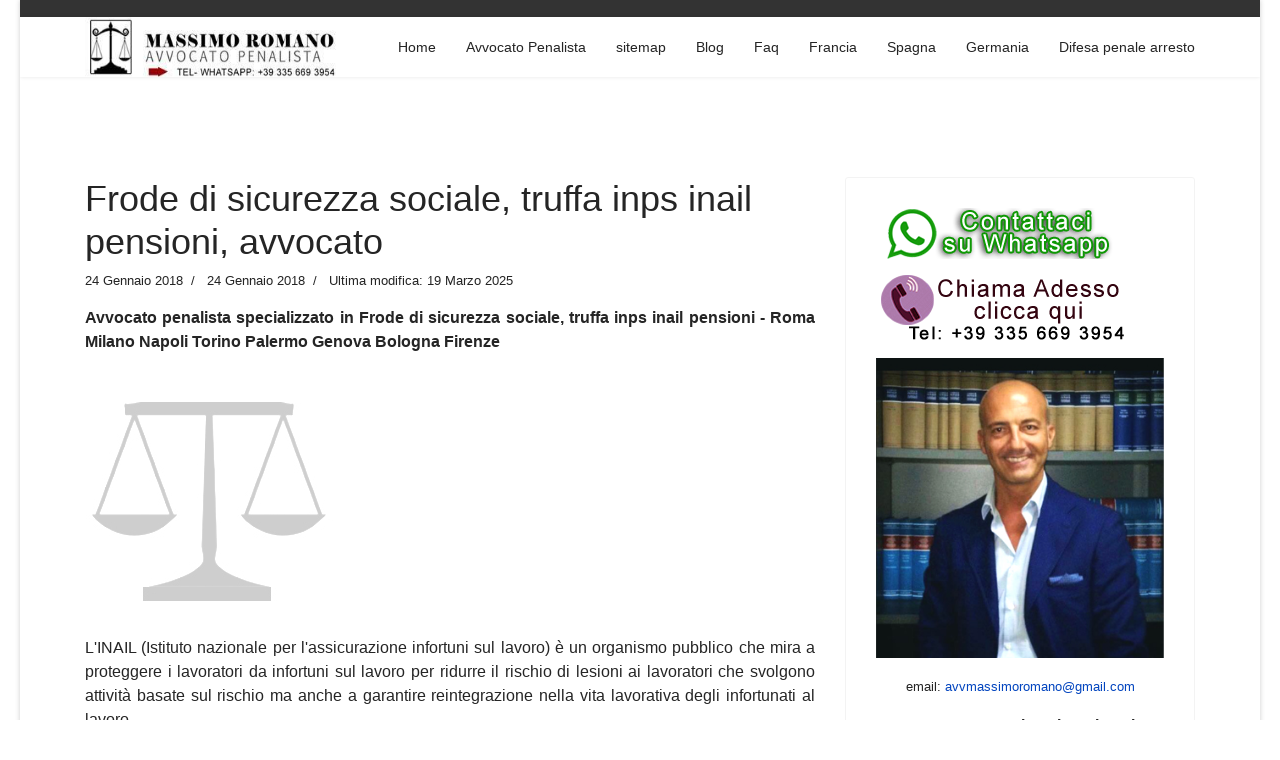

--- FILE ---
content_type: text/html; charset=utf-8
request_url: https://avvocati-penalisti.it/frode-truffa-inps-inail-pensioni-avv.html
body_size: 19309
content:
<!doctype html>
<html lang="it-it" dir="ltr">
<head>
<link href="https://avvocati-penalisti.it/frode-truffa-inps-inail-pensioni-avv.html" rel="canonical" />
<meta charset="utf-8">
<meta name="viewport" content="width=device-width, initial-scale=1, shrink-to-fit=no">
<link rel="canonical" href="https://avvocati-penalisti.it/frode-truffa-inps-inail-pensioni-avv.html">
<base href="https://avvocati-penalisti.it/frode-truffa-inps-inail-pensioni-avv.html" />
<meta http-equiv="content-type" content="text/html; charset=utf-8" />
<meta name="twitter:card" content="summary_large_image" />
<meta name="twitter:title" content="Frode di sicurezza sociale, truffa inps inail pensioni, avvocato" />
<meta name="twitter:description" content="Avvocato penalista specializzato in Frode di sicurezza sociale, truffa inps inail pensioni - Roma Milano Napoli Torino Palermo Genova Bologna Firenze Bari Catania Venezia Verona Messina Padova Trieste Taranto Brescia Parma Prato Modena Reggio Calabria Reggio Emilia Perugia Livorno Ravenna Cagliari Foggia Rimini Salerno Ferrara Sassari Latina Giugliano in Campania Monza Siracusa Pescara Bergamo Forlì Trento Vicenza Terni Bolzano Novara Piacenza Ancona Andria Arezzo Udine Cesena Barletta" />
<meta name="twitter:image" content="https://avvocati-penalisti.it/images/arresto-caporalato.jpg" />
<meta name="name" content="Frode di sicurezza sociale, truffa inps inail pensioni, avvocato" />
<meta name="image" content="https://avvocati-penalisti.it/images/arresto-caporalato.jpg" />
<meta property="og:locale" content="it-IT" />
<meta property="og:site_name" content="Avvocato Penalista" />
<meta property="og:title" content="Frode di sicurezza sociale, truffa inps inail pensioni, avvocato" />
<meta property="og:type" content="article" />
<meta property="article:published_time" content="2018-01-24T12:23:08+00:00" />
<meta property="article:modified_time" content="2025-03-19T16:43:27+00:00" />
<meta property="article:section" content="Spaccio droga Stupefacenti" />
<meta property="og:url" content="https://avvocati-penalisti.it/frode-truffa-inps-inail-pensioni-avv.html" />
<meta property="og:description" content="Avvocato penalista specializzato in Frode di sicurezza sociale, truffa inps inail pensioni - Roma Milano Napoli Torino Palermo Genova Bologna Firenze Bari Catania Venezia Verona Messina Padova Trieste Taranto Brescia Parma Prato Modena Reggio Calabria Reggio Emilia Perugia Livorno Ravenna Cagliari Foggia Rimini Salerno Ferrara Sassari Latina Giugliano in Campania Monza Siracusa Pescara Bergamo Forlì Trento Vicenza Terni Bolzano Novara Piacenza Ancona Andria Arezzo Udine Cesena Barletta" />
<meta property="og:image" content="https://avvocati-penalisti.it/images/arresto-caporalato.jpg" />
<meta name="description" content="Avvocato penalista specializzato in Frode di sicurezza sociale, truffa inps inail pensioni - Roma Milano Napoli Torino Palermo Genova Bologna Firenze Bari Catania Venezia Verona Messina Padova Trieste Taranto Brescia Parma Prato Modena Reggio Calabria Reggio Emilia Perugia Livorno Ravenna Cagliari Foggia Rimini Salerno Ferrara Sassari Latina Giugliano in Campania Monza Siracusa Pescara Bergamo Forlì Trento Vicenza Terni Bolzano Novara Piacenza Ancona Andria Arezzo Udine Cesena Barletta" />
<title>Frode di sicurezza sociale, truffa inps inail pensioni, avvocato CHIAMA ORA</title>
<link href="https://avvocati-penalisti.it/frode-truffa-inps-inail-pensioni-avv.amp.html" rel="amphtml" />
<link href="https://avvocati-penalisti.it/9w" rel="alternate shorter" />
<link href="/templates/shaper_helixultimate/images/favicon.ico" rel="shortcut icon" type="image/vnd.microsoft.icon" />
<link href="/favicon.ico" rel="shortcut icon" type="image/vnd.microsoft.icon" />
<meta property="og:type" content="article" />
<meta property="og:url" content="https://avvocati-penalisti.it/frode-truffa-inps-inail-pensioni-avv.html" />
<meta property="og:title" content="Frode di sicurezza sociale, truffa inps inail pensioni, avvocato" />
<meta property="og:description" content="Avvocato penalista specializzato in Frode di sicurezza sociale, truffa inps inail pensioni - Roma Milano Napoli Torino Palermo Genova Bologna..." />
<meta property="og:site_name" content="Avvocato Penalista" />
<meta name="twitter:description" content="Avvocato penalista specializzato in Frode di sicurezza sociale, truffa inps inail pensioni - Roma Milano Napoli Torino Palermo Genova Bologna..." />
<meta name="twitter:card" content="summary_large_image" />
<!-- Start: Google Structured Data Markup -->
<script type="application/ld+json">{"@context":"https://schema.org","@type":"Organization","url":"https://avvocati-penalisti.it/","logo":"https://avvocati-penalisti.it/images/logo+mobile.jpg"}</script>
<script type="application/ld+json">{"@context":"https://schema.org","@type":"BreadcrumbList","itemListElement":[{"@type":"ListItem","position":1,"item":{"@id":"https://avvocati-penalisti.it/","name":"avvocato penalista per arresto detenzione"}},{"@type":"ListItem","position":2,"item":{"@id":"https://avvocati-penalisti.it/spaccio-droga-stupefacenti/","name":"Spaccio droga Stupefacenti"}},{"@type":"ListItem","position":3,"item":{"@id":"","name":"Frode di sicurezza sociale, truffa inps inail pensioni, avvocato"}}]}</script>
<!-- End: Google Structured Data Markup -->
<!-- Google breadcrumb markup-->
<script type="application/ld+json">{"@context":"http://schema.org","@type":"BreadcrumbList","itemListElement":[{"@type":"ListItem","position":1,"item":{"@id":"https://avvocati-penalisti.it/","name":"Home"}},{"@type":"ListItem","position":2,"item":{"@id":"https://avvocati-penalisti.it/spaccio-droga-stupefacenti/","name":"Spaccio droga Stupefacenti"}}]}</script>
<!-- End of Google breadcrumb markup-->
<!-- sh404SEF OGP tags -->
<meta property="og:locale" content="it_IT" />
<meta property="og:title" content="Frode di sicurezza sociale, truffa inps inail pensioni, avvocato CHIAMA ORA" />
<meta property="og:description" content="Avvocato penalista specializzato in Frode di sicurezza sociale, truffa inps inail pensioni - Roma Milano Napoli Torino Palermo Genova Bologna Firenze Bari Catania Venezia Verona Messina Padova Trieste Taranto Brescia Parma Prato Modena Reggio Calabria Reggio Emilia Perugia Livorno Ravenna Cagliari Foggia Rimini Salerno Ferrara Sassari Latina Giugliano in Campania Monza Siracusa Pescara Bergamo Forlì Trento Vicenza Terni Bolzano Novara Piacenza Ancona Andria Arezzo Udine Cesena Barletta" />
<meta property="og:type" content="article" />
<meta property="og:url" content="https://avvocati-penalisti.it/frode-truffa-inps-inail-pensioni-avv.html" />
<meta property="og:image" content="https://avvocati-penalisti.it/avvocato penalista droga" />
<meta property="og:image:secure_url" content="https://avvocati-penalisti.it/avvocato penalista droga" />
<meta property="og:site_name" content="Avvocato Penalista Studio Legale" />
<meta property="fb:app_id" content="avvocato penalista arresto droga" />
<!-- sh404SEF OGP tags - end -->
<style type="text/css">*,::after,::before{box-sizing:border-box}html{font-family:sans-serif;line-height:1.15;-webkit-text-size-adjust:100%;-ms-text-size-adjust:100%;-ms-overflow-style:scrollbar;-webkit-tap-highlight-color:transparent}article,aside,figcaption,figure,footer,header,hgroup,main,nav,section{display:block}body{margin:0;font-family:-apple-system,BlinkMacSystemFont,"Segoe UI",Roboto,"Helvetica Neue",Arial,sans-serif,"Apple Color Emoji","Segoe UI Emoji","Segoe UI Symbol","Noto Color Emoji";font-size:1rem;font-weight:400;line-height:1.5;color:#212529;text-align:left;background-color:#fff}p{margin-top:0;margin-bottom:1rem}dl,ol,ul{margin-top:0;margin-bottom:1rem}b,strong{font-weight:bolder}a{color:#007bff;text-decoration:none;background-color:transparent;-webkit-text-decoration-skip:objects}a:hover{color:#0056b3;text-decoration:underline}a:not([href]):not([tabindex]){color:inherit;text-decoration:none}a:not([href]):not([tabindex]):focus,a:not([href]):not([tabindex]):hover{color:inherit;text-decoration:none}a:not([href]):not([tabindex]):focus{outline:0}figure{margin:0 0 1rem}img{vertical-align:middle;border-style:none}caption{padding-top:.75rem;padding-bottom:.75rem;color:#6c757d;text-align:left;caption-side:bottom}hr{margin-top:1rem;margin-bottom:1rem;border:0;border-top:1px solid rgba(0,0,0,.1)}.container{width:100%;padding-right:15px;padding-left:15px;margin-right:auto;margin-left:auto}@media (min-width:576px){.container{max-width:540px}}@media (min-width:768px){.container{max-width:720px}}@media (min-width:992px){.container{max-width:960px}}@media (min-width:1200px){.container{max-width:1140px}}.row{display:-ms-flexbox;display:flex;-ms-flex-wrap:wrap;flex-wrap:wrap;margin-right:-15px;margin-left:-15px}.col,.col-1,.col-10,.col-11,.col-12,.col-2,.col-3,.col-4,.col-5,.col-6,.col-7,.col-8,.col-9,.col-auto,.col-lg,.col-lg-1,.col-lg-10,.col-lg-11,.col-lg-12,.col-lg-2,.col-lg-3,.col-lg-4,.col-lg-5,.col-lg-6,.col-lg-7,.col-lg-8,.col-lg-9,.col-lg-auto,.col-md,.col-md-1,.col-md-10,.col-md-11,.col-md-12,.col-md-2,.col-md-3,.col-md-4,.col-md-5,.col-md-6,.col-md-7,.col-md-8,.col-md-9,.col-md-auto,.col-sm,.col-sm-1,.col-sm-10,.col-sm-11,.col-sm-12,.col-sm-2,.col-sm-3,.col-sm-4,.col-sm-5,.col-sm-6,.col-sm-7,.col-sm-8,.col-sm-9,.col-sm-auto,.col-xl,.col-xl-1,.col-xl-10,.col-xl-11,.col-xl-12,.col-xl-2,.col-xl-3,.col-xl-4,.col-xl-5,.col-xl-6,.col-xl-7,.col-xl-8,.col-xl-9,.col-xl-auto{position:relative;width:100%;min-height:1px;padding-right:15px;padding-left:15px}.col{-ms-flex-preferred-size:0;flex-basis:0;-ms-flex-positive:1;flex-grow:1;max-width:100%}.col-auto{-ms-flex:0 0 auto;flex:0 0 auto;width:auto;max-width:none}.col-1{-ms-flex:0 0 8.333333%;flex:0 0 8.333333%;max-width:8.333333%}.col-2{-ms-flex:0 0 16.666667%;flex:0 0 16.666667%;max-width:16.666667%}.col-3{-ms-flex:0 0 25%;flex:0 0 25%;max-width:25%}.col-4{-ms-flex:0 0 33.333333%;flex:0 0 33.333333%;max-width:33.333333%}.col-5{-ms-flex:0 0 41.666667%;flex:0 0 41.666667%;max-width:41.666667%}.col-6{-ms-flex:0 0 50%;flex:0 0 50%;max-width:50%}.col-7{-ms-flex:0 0 58.333333%;flex:0 0 58.333333%;max-width:58.333333%}.col-8{-ms-flex:0 0 66.666667%;flex:0 0 66.666667%;max-width:66.666667%}.col-9{-ms-flex:0 0 75%;flex:0 0 75%;max-width:75%}.col-10{-ms-flex:0 0 83.333333%;flex:0 0 83.333333%;max-width:83.333333%}.col-11{-ms-flex:0 0 91.666667%;flex:0 0 91.666667%;max-width:91.666667%}.col-12{-ms-flex:0 0 100%;flex:0 0 100%;max-width:100%}@media (min-width:576px){.col-sm{-ms-flex-preferred-size:0;flex-basis:0;-ms-flex-positive:1;flex-grow:1;max-width:100%}.col-sm-auto{-ms-flex:0 0 auto;flex:0 0 auto;width:auto;max-width:none}.col-sm-1{-ms-flex:0 0 8.333333%;flex:0 0 8.333333%;max-width:8.333333%}.col-sm-2{-ms-flex:0 0 16.666667%;flex:0 0 16.666667%;max-width:16.666667%}.col-sm-3{-ms-flex:0 0 25%;flex:0 0 25%;max-width:25%}.col-sm-4{-ms-flex:0 0 33.333333%;flex:0 0 33.333333%;max-width:33.333333%}.col-sm-5{-ms-flex:0 0 41.666667%;flex:0 0 41.666667%;max-width:41.666667%}.col-sm-6{-ms-flex:0 0 50%;flex:0 0 50%;max-width:50%}.col-sm-7{-ms-flex:0 0 58.333333%;flex:0 0 58.333333%;max-width:58.333333%}.col-sm-8{-ms-flex:0 0 66.666667%;flex:0 0 66.666667%;max-width:66.666667%}.col-sm-9{-ms-flex:0 0 75%;flex:0 0 75%;max-width:75%}.col-sm-10{-ms-flex:0 0 83.333333%;flex:0 0 83.333333%;max-width:83.333333%}.col-sm-11{-ms-flex:0 0 91.666667%;flex:0 0 91.666667%;max-width:91.666667%}.col-sm-12{-ms-flex:0 0 100%;flex:0 0 100%;max-width:100%}}@media (min-width:768px){.col-md{-ms-flex-preferred-size:0;flex-basis:0;-ms-flex-positive:1;flex-grow:1;max-width:100%}.col-md-auto{-ms-flex:0 0 auto;flex:0 0 auto;width:auto;max-width:none}.col-md-1{-ms-flex:0 0 8.333333%;flex:0 0 8.333333%;max-width:8.333333%}.col-md-2{-ms-flex:0 0 16.666667%;flex:0 0 16.666667%;max-width:16.666667%}.col-md-3{-ms-flex:0 0 25%;flex:0 0 25%;max-width:25%}.col-md-4{-ms-flex:0 0 33.333333%;flex:0 0 33.333333%;max-width:33.333333%}.col-md-5{-ms-flex:0 0 41.666667%;flex:0 0 41.666667%;max-width:41.666667%}.col-md-6{-ms-flex:0 0 50%;flex:0 0 50%;max-width:50%}.col-md-7{-ms-flex:0 0 58.333333%;flex:0 0 58.333333%;max-width:58.333333%}.col-md-8{-ms-flex:0 0 66.666667%;flex:0 0 66.666667%;max-width:66.666667%}.col-md-9{-ms-flex:0 0 75%;flex:0 0 75%;max-width:75%}.col-md-10{-ms-flex:0 0 83.333333%;flex:0 0 83.333333%;max-width:83.333333%}.col-md-11{-ms-flex:0 0 91.666667%;flex:0 0 91.666667%;max-width:91.666667%}.col-md-12{-ms-flex:0 0 100%;flex:0 0 100%;max-width:100%}}@media (min-width:992px){.col-lg{-ms-flex-preferred-size:0;flex-basis:0;-ms-flex-positive:1;flex-grow:1;max-width:100%}.col-lg-auto{-ms-flex:0 0 auto;flex:0 0 auto;width:auto;max-width:none}.col-lg-1{-ms-flex:0 0 8.333333%;flex:0 0 8.333333%;max-width:8.333333%}.col-lg-2{-ms-flex:0 0 16.666667%;flex:0 0 16.666667%;max-width:16.666667%}.col-lg-3{-ms-flex:0 0 25%;flex:0 0 25%;max-width:25%}.col-lg-4{-ms-flex:0 0 33.333333%;flex:0 0 33.333333%;max-width:33.333333%}.col-lg-5{-ms-flex:0 0 41.666667%;flex:0 0 41.666667%;max-width:41.666667%}.col-lg-6{-ms-flex:0 0 50%;flex:0 0 50%;max-width:50%}.col-lg-7{-ms-flex:0 0 58.333333%;flex:0 0 58.333333%;max-width:58.333333%}.col-lg-8{-ms-flex:0 0 66.666667%;flex:0 0 66.666667%;max-width:66.666667%}.col-lg-9{-ms-flex:0 0 75%;flex:0 0 75%;max-width:75%}.col-lg-10{-ms-flex:0 0 83.333333%;flex:0 0 83.333333%;max-width:83.333333%}.col-lg-11{-ms-flex:0 0 91.666667%;flex:0 0 91.666667%;max-width:91.666667%}.col-lg-12{-ms-flex:0 0 100%;flex:0 0 100%;max-width:100%}}@media (min-width:1200px){.col-xl{-ms-flex-preferred-size:0;flex-basis:0;-ms-flex-positive:1;flex-grow:1;max-width:100%}.col-xl-auto{-ms-flex:0 0 auto;flex:0 0 auto;width:auto;max-width:none}.col-xl-1{-ms-flex:0 0 8.333333%;flex:0 0 8.333333%;max-width:8.333333%}.col-xl-2{-ms-flex:0 0 16.666667%;flex:0 0 16.666667%;max-width:16.666667%}.col-xl-3{-ms-flex:0 0 25%;flex:0 0 25%;max-width:25%}.col-xl-4{-ms-flex:0 0 33.333333%;flex:0 0 33.333333%;max-width:33.333333%}.col-xl-5{-ms-flex:0 0 41.666667%;flex:0 0 41.666667%;max-width:41.666667%}.col-xl-6{-ms-flex:0 0 50%;flex:0 0 50%;max-width:50%}.col-xl-7{-ms-flex:0 0 58.333333%;flex:0 0 58.333333%;max-width:58.333333%}.col-xl-8{-ms-flex:0 0 66.666667%;flex:0 0 66.666667%;max-width:66.666667%}.col-xl-9{-ms-flex:0 0 75%;flex:0 0 75%;max-width:75%}.col-xl-10{-ms-flex:0 0 83.333333%;flex:0 0 83.333333%;max-width:83.333333%}.col-xl-11{-ms-flex:0 0 91.666667%;flex:0 0 91.666667%;max-width:91.666667%}.col-xl-12{-ms-flex:0 0 100%;flex:0 0 100%;max-width:100%}}.d-none{display:none!important}.d-inline-block{display:inline-block!important}.d-block{display:block!important}@media (min-width:992px){.d-lg-none{display:none!important}.d-lg-inline-block{display:inline-block!important}.d-lg-block{display:block!important}}@media (min-width:1200px){.d-xl-none{display:none!important}}.text-center{text-align:center!important}@media (min-width:992px){.text-lg-left{text-align:left!important}.text-lg-right{text-align:right!important}}@media print{*,::after,::before{text-shadow:none!important;box-shadow:none!important}a:not(.btn){text-decoration:underline}pre{white-space:pre-wrap!important}blockquote,pre{border:1px solid #adb5bd;page-break-inside:avoid}img,tr{page-break-inside:avoid}h2,h3,p{orphans:3;widows:3}h2,h3{page-break-after:avoid}body{min-width:992px!important}.container{min-width:992px!important}}@font-face{font-family:'FontAwesome';src:url(//avvocati-penalisti.it/templates/shaper_helixultimate/fonts/fontawesome-webfont.eot?v=4.7.0);src:url(//avvocati-penalisti.it/templates/shaper_helixultimate/fonts/fontawesome-webfont.eot#iefix&v=4.7.0) format('embedded-opentype'),url(//avvocati-penalisti.it/templates/shaper_helixultimate/fonts/fontawesome-webfont.woff2?v=4.7.0) format('woff2'),url(//avvocati-penalisti.it/templates/shaper_helixultimate/fonts/fontawesome-webfont.woff?v=4.7.0) format('woff'),url(//avvocati-penalisti.it/templates/shaper_helixultimate/fonts/fontawesome-webfont.ttf?v=4.7.0) format('truetype'),url(//avvocati-penalisti.it/templates/shaper_helixultimate/fonts/fontawesome-webfont.svg?v=4.7.0#fontawesomeregular) format('svg');font-weight:normal;font-style:normal}.fa{display:inline-block;font:normal normal normal 14px/1 FontAwesome;font-size:inherit;text-rendering:auto;-webkit-font-smoothing:antialiased;-moz-osx-font-smoothing:grayscale}.fa-navicon:before,.fa-reorder:before,.fa-bars:before{content:"\f0c9"}body{text-rendering:auto;-webkit-font-smoothing:antialiased;-moz-osx-font-smoothing:grayscale}a{transition:color 400ms,background-color 400ms}a,a:hover,a:focus,a:active{text-decoration:none}img{display:block;max-width:100%;height:auto}#sp-top-bar{padding:8px 0;font-size:0.875rem}#sp-header{height:60px;left:0;position:relative;top:0;width:100%;z-index:99;box-shadow:0 0 4px 0 rgba(0,0,0,0.10)}#sp-header .logo{height:60px;display:inline-flex;margin:0;align-items:center}#sp-header .logo a{font-size:24px;line-height:1;margin:0;padding:0}.body-innerwrapper{overflow-x:hidden}.layout-boxed .body-innerwrapper{max-width:1240px;margin:0 auto;box-shadow:0 0 5px rgba(0,0,0,0.2)}#sp-left .sp-module,#sp-right .sp-module{margin-top:50px;border:1px solid #f3f3f3;padding:30px;border-radius:3px}#sp-left .sp-module:first-child,#sp-right .sp-module:first-child{margin-top:0}#sp-left .sp-module ul,#sp-right .sp-module ul{list-style:none;padding:0;margin:0}#sp-left .sp-module ul>li,#sp-right .sp-module ul>li{display:block;border-bottom:1px solid #f3f3f3}#sp-left .sp-module ul>li>a,#sp-right .sp-module ul>li>a{display:block;padding:5px 0;line-height:36px;padding:2px 0}#sp-left .sp-module ul>li:last-child,#sp-right .sp-module ul>li:last-child{border-bottom:none}.sp-megamenu-parent{list-style:none;padding:0;margin:0 -15px;z-index:99;display:block;float:right;position:relative}.sp-megamenu-parent>li{display:inline-block;position:relative;padding:0}.sp-megamenu-parent>li>a,.sp-megamenu-parent>li>span{display:inline-block;padding:0 15px;line-height:60px;font-size:14px;margin:0}#offcanvas-toggler{display:block;height:60px;line-height:60px;font-size:20px}.offcanvas-init{overflow-x:hidden;position:relative}.body-wrapper{position:relative;-webkit-transition:0.6s;transition:0.6s;backface-visibility:hidden}body.ltr #offcanvas-toggler.offcanvas-toggler-right{float:right;margin-left:20px}body.ltr.offcanvs-position-right .body-wrapper{right:0}body,.sp-preloader{background-color:#fff;color:#252525}#sp-top-bar{background:#333;color:#aaa}#sp-header{background:#fff}a{color:#0345bf}a:hover,a:focus,a:active{color:#044cd0}.sp-megamenu-parent>li>a{color:#252525}.sp-megamenu-parent>li:hover>a{color:#0345bf}#offcanvas-toggler>.fa{color:#252525}#offcanvas-toggler>.fa:hover,#offcanvas-toggler>.fa:focus,#offcanvas-toggler>.fa:active{color:#0345bf}.layout-boxed .body-innerwrapper{background:#fff}.sp-module ul>li>a{color:#252525}.sp-module ul>li>a:hover{color:#0345bf}.logo-image{height:60px}.logo-image{height:60px}</style>
<link rel="preload" href="/media/plg_jchoptimize/cache/css/98ff6b6f269421ca670ff15da44bd0d4_0.css" as="style" onload="this.onload=null;this.rel='stylesheet'">
<noscript><link rel="stylesheet" href="/media/plg_jchoptimize/cache/css/98ff6b6f269421ca670ff15da44bd0d4_0.css"></noscript>
<script>(function(w){"use strict";if(!w.loadCSS){w.loadCSS=function(){};}
var rp=loadCSS.relpreload={};rp.support=(function(){var ret;try{ret=w.document.createElement("link").relList.supports("preload");}catch(e){ret=false;}
return function(){return ret;};})();rp.bindMediaToggle=function(link){var finalMedia=link.media||"all";function enableStylesheet(){if(link.addEventListener){link.removeEventListener("load",enableStylesheet);}else if(link.attachEvent){link.detachEvent("onload",enableStylesheet);}
link.setAttribute("onload",null);link.media=finalMedia;}
if(link.addEventListener){link.addEventListener("load",enableStylesheet);}else if(link.attachEvent){link.attachEvent("onload",enableStylesheet);}
setTimeout(function(){link.rel="stylesheet";link.media="only x";});setTimeout(enableStylesheet,3000);};rp.poly=function(){if(rp.support()){return;}
var links=w.document.getElementsByTagName("link");for(var i=0;i<links.length;i++){var link=links[i];if(link.rel==="preload"&&link.getAttribute("as")==="style"&&!link.getAttribute("data-loadcss")){link.setAttribute("data-loadcss",true);rp.bindMediaToggle(link);}}};if(!rp.support()){rp.poly();var run=w.setInterval(rp.poly,500);if(w.addEventListener){w.addEventListener("load",function(){rp.poly();w.clearInterval(run);});}else if(w.attachEvent){w.attachEvent("onload",function(){rp.poly();w.clearInterval(run);});}}
if(typeof exports!=="undefined"){exports.loadCSS=loadCSS;}
else{w.loadCSS=loadCSS;}}(typeof global!=="undefined"?global:this));</script>
<noscript>
<style type="text/css">.jch-lazyload{display:none}</style>
</noscript>
</head>
<body class="site helix-ultimate com-content view-article layout-default task-none itemid-122 it-it ltr sticky-header layout-boxed offcanvas-init offcanvs-position-right">
<div class="body-wrapper">
<div class="body-innerwrapper">
<div id="sp-top-bar"><div class="container"><div class="container-inner"><div class="row"><div id="sp-top1" class="col-lg-6"><div class="sp-column text-center text-lg-left"></div></div><div id="sp-top2" class="col-lg-6"><div class="sp-column text-center text-lg-right"></div></div></div></div></div></div><header id="sp-header"><div class="container"><div class="container-inner"><div class="row"><div id="sp-logo" class="col-8 col-lg-3"><div class="sp-column"><div class="logo"><a href="/"><img class="logo-image d-none d-lg-inline-block" src="/images/logo+mobile.jpg" alt="Avvocato Penalista" width="350" height="73" /><img class="logo-image-phone d-inline-block d-lg-none" src="/images/logo+mobile.jpg" alt="Avvocato Penalista" width="350" height="73" /></a></div></div></div><div id="sp-menu" class="col-4 col-lg-9"><div class="sp-column"><nav class="sp-megamenu-wrapper" role="navigation"><a id="offcanvas-toggler" aria-label="Navigation" class="offcanvas-toggler-right d-block d-lg-none" href="#"><i class="fa fa-bars" aria-hidden="true" title="Navigation"></i></a><ul class="sp-megamenu-parent menu-animation-fade-up d-none d-lg-block"><li class="sp-menu-item"><a  href="/" >Home</a></li><li class="sp-menu-item"><a  href="/avvocato-penalista.html" >Avvocato Penalista</a></li><li class="sp-menu-item"><a  href="https://avvocati-penalisti.it/sitemap.html" onclick="window.open(this.href,'targetWindow','toolbar=no,location=no,status=no,menubar=no,scrollbars=yes,resizable=yes,');return false;" >sitemap</a></li><li class="sp-menu-item"><a  href="/blog/" >Blog</a></li><li class="sp-menu-item"><a  href="/faq/" >Faq</a></li><li class="sp-menu-item"><a  href="/francia/" >Francia</a></li><li class="sp-menu-item"><a  href="/spagna/" >Spagna</a></li><li class="sp-menu-item"><a  href="/germania/" >Germania</a></li><li class="sp-menu-item"><a  href="/difesa-penale-arresto/" >Difesa penale arresto</a></li></ul></nav></div></div></div></div></div></header> <section id="sp-r"class=" d-lg-none d-xl-none"><div class="row"><div id="sp-right" class="col-lg-12 d-lg-none d-xl-none"><div class="sp-column "><div class="sp-module "><div class="sp-module-content">
<div class="custom"  >
<p style="text-align: center;"><a title="avvocato penalista roma milano diritto penale" href="https://api.whatsapp.com/send?phone=393356693954"><img title="avvocato penalista roma milano droga" src="/images/wa.png" alt="avvocato penalista a roma studio legale di diritto penale spagna frnacia arresto droga stupefacenti estradizione mandato di arresto europeo" width="250" height="51" /></a></p>
<p style="text-align: center;"><a title="avvocato penalista arresto droga stupefacenti" href="tel:+393356693954"><img title="avvocato penalista roma milano arresto droga" src="/images/mobile.png" alt="avvocato penalista arresto detenzione traffico di droga roma milano spagna francia" width="250" height="67" /></a></p>
<p style="text-align: center;"><img title="avvocato penalista droga roma arresto" src="/images/avvocato-penalista-arresto.jpg" alt="avvocato penale difesa penale arresto" width="340" height="354" /></p>
<p style="text-align: center;"><span style="font-size: 10pt;">email: <a href="mailto:avvmassimoromano@gmail.com">avvmassimoromano@gmail.com</a></span></p>
<p style="text-align: justify;"><strong>Non aspettare che la situazione peggiori.</strong> Contattaci ora per una consulenza immediata e senza impegno: insieme troveremo la soluzione migliore per il tuo caso. <strong>Siamo qui per aiutarti, ogni passo del cammino.</strong></p>
<p style="text-align: justify;"><strong>Sede centrale:</strong><strong><br />Viale di Trastevere, 209, 00153 Roma RM<br />tel: + 39 335 669 3954</strong></p>
<p class="ng-star-inserted"><span class="ng-star-inserted">Oltre le sedi in Italia (Roma, Milano, Napoli, Torino, Bologna, Firenze, Genova, Palermo) puoi altre sedi del nostro network in:</span></p>
<ul class="ng-star-inserted">
<li class="ng-star-inserted">
<p class="ng-star-inserted"><strong class="ng-star-inserted"><span class="ng-star-inserted">Austria:</span></strong><span class="ng-star-inserted"> Vienna, Graz, Linz, Salisburgo</span></p>
</li>
<li class="ng-star-inserted">
<p class="ng-star-inserted"><strong class="ng-star-inserted"><span class="ng-star-inserted">Belgio:</span></strong><span class="ng-star-inserted"> Bruxelles, Anversa, Gand, Charleroi</span></p>
</li>
<li class="ng-star-inserted">
<p class="ng-star-inserted"><strong class="ng-star-inserted"><span class="ng-star-inserted">Bulgaria:</span></strong><span class="ng-star-inserted"> Sofia, Plovdiv, Varna, Burgas</span></p>
</li>
<li class="ng-star-inserted">
<p class="ng-star-inserted"><strong class="ng-star-inserted"><span class="ng-star-inserted">Croazia:</span></strong><span class="ng-star-inserted"> Zagabria, Spalato (Split), Fiume (Rijeka), Osijek</span></p>
</li>
<li class="ng-star-inserted">
<p class="ng-star-inserted"><strong class="ng-star-inserted"><span class="ng-star-inserted">Danimarca:</span></strong><span class="ng-star-inserted"> Copenaghen, Aarhus, Odense, Aalborg</span></p>
</li>
<li class="ng-star-inserted">
<p class="ng-star-inserted"><strong class="ng-star-inserted"><span class="ng-star-inserted">Francia:</span></strong><span class="ng-star-inserted"> Parigi, Marsiglia, Lione, Tolosa</span></p>
</li>
<li class="ng-star-inserted">
<p class="ng-star-inserted"><strong class="ng-star-inserted"><span class="ng-star-inserted">Germania:</span></strong><span class="ng-star-inserted"> Berlino, Amburgo, Monaco di Baviera, Colonia</span></p>
</li>
<li class="ng-star-inserted">
<p class="ng-star-inserted"><strong class="ng-star-inserted"><span class="ng-star-inserted">Grecia:</span></strong><span class="ng-star-inserted"> Atene, Salonicco, Patrasso, Heraklion (Creta)</span></p>
</li>
<li class="ng-star-inserted">
<p class="ng-star-inserted"><strong class="ng-star-inserted"><span class="ng-star-inserted">Irlanda:</span></strong><span class="ng-star-inserted"> Dublino, Cork, Galway, Limerick</span></p>
</li>
<li class="ng-star-inserted">
<p class="ng-star-inserted"><strong class="ng-star-inserted"><span class="ng-star-inserted">Malta:</span></strong><span class="ng-star-inserted"> La Valletta, Birkirkara, Mosta, Qormi</span></p>
</li>
<li class="ng-star-inserted">
<p class="ng-star-inserted"><strong class="ng-star-inserted"><span class="ng-star-inserted">Paesi Bassi:</span></strong><span class="ng-star-inserted"> Amsterdam, Rotterdam, L'Aia, Utrecht</span></p>
</li>
<li class="ng-star-inserted">
<p class="ng-star-inserted"><strong class="ng-star-inserted"><span class="ng-star-inserted">Polonia:</span></strong><span class="ng-star-inserted"> Varsavia, Cracovia, Lodz, Breslavia</span></p>
</li>
<li class="ng-star-inserted">
<p class="ng-star-inserted"><strong class="ng-star-inserted"><span class="ng-star-inserted">Portogallo:</span></strong><span class="ng-star-inserted"> Lisbona, Porto, Vila Nova de Gaia, Amadora</span></p>
</li>
<li class="ng-star-inserted">
<p class="ng-star-inserted"><strong class="ng-star-inserted"><span class="ng-star-inserted">Repubblica Ceca:</span></strong><span class="ng-star-inserted"> Praga, Brno, Ostrava, Plzeň</span></p>
</li>
<li class="ng-star-inserted">
<p class="ng-star-inserted"> <strong class="ng-star-inserted"><span class="ng-star-inserted">Spagna:</span></strong><span class="ng-star-inserted"> Madrid, Barcellona, Valencia, Siviglia</span></p>
</li>
<li class="ng-star-inserted">
<p class="ng-star-inserted"> <strong>Usa</strong>: Miami</p>
</li>
<li class="ng-star-inserted"> <strong>Emirati Arabi Uniti</strong>: Dubai</li>
</ul>
<p style="text-align: center;"> </p></div>
</div></div><div class="sp-module "><div class="sp-module-content"><ul class="menu">
<li class="item-117"><a href="/avvocato-di-diritto-penale/" >Studio legale diritto penale</a></li><li class="item-118"><a href="/studio-legale-diritto-penale/" >Studio Legale Diritto Penale</a></li><li class="item-119"><a href="/consulenza-legale/" >Consulenza Legale</a></li><li class="item-120"><a href="/assistenza-legale/" >Assistenza Legale</a></li><li class="item-121"><a href="/avvocato-penale-urgente/" >Avvocato penale urgente</a></li><li class="item-122 current active"><a href="/spaccio-droga-stupefacenti/" >Spaccio droga Stupefacenti</a></li><li class="item-123"><a href="/detenzione-o-arresto/" >Detenzione o Arresto</a></li><li class="item-153"><a href="/avvocato-penalista-internazionale/" >Avvocato Internazionale</a></li></ul>
</div></div><div class="sp-module "><div class="sp-module-content"><div class="tagspopular">
<ul>
<li>
<a href="/milano-arrestato-legittima-difesa.html">
			Avvocato Milano Arrestato Per Legittima Difesa</a>
</li>
<li>
<a href="/milano-arrestato-eccesso-difesa.html">
			Avvocato Milano Arrestato Per Eccesso Di Difesa</a>
</li>
<li>
<a href="/roma-arrestato-eccesso-difesa.html">
			Avvocato Roma Arrestato Per Eccesso Di Difesa</a>
</li>
<li>
<a href="/esperto-arrestato-legittima-difesa.html">
			Avvocato esperto Arrestato Per Legittima Difesa</a>
</li>
<li>
<a href="/napoli-arrestato-legittima-difesa.html">
			Avvocato Napoli Arrestato Per Legittima Difesa</a>
</li>
<li>
<a href="/napoli-arrestato-eccesso-difesa.html">
			Avvocato Napoli Arrestato Per Eccesso Di Difesa</a>
</li>
<li>
<a href="/italiani-arrestati-francia.html">
			Italiani arrestati all estero Francia </a>
</li>
<li>
<a href="/studio-legale-grenoble-francia.html">
			Studio legale italiano Grenoble Francia</a>
</li>
<li>
<a href="/roma-difesa-penale-e-processo-privato.html">
			Avvocato Roma difesa penale e processo privato</a>
</li>
<li>
<a href="/roma-arrestato-legittima-difesa.html">
			Avvocato Roma Arrestato Per Legittima Difesa</a>
</li>
</ul>
</div>
</div></div><div class="sp-module "><div class="sp-module-content"><ul class="mostread mod-list">
<li itemscope itemtype="https://schema.org/Article">
<a href="/falsa-accusa-false-accuse-avvocato.html" itemprop="url">
<span itemprop="name">
				Reato di falsa accusa, difendersi false accuse, avv penalista			</span>
</a>
</li>
<li itemscope itemtype="https://schema.org/Article">
<a href="/reato-intimidazione-avv-penalista.html" itemprop="url">
<span itemprop="name">
				Reato Di Intimidazione, avvocato penalista diritto penale			</span>
</a>
</li>
<li itemscope itemtype="https://schema.org/Article">
<a href="/reati-mafia-criminalita-organizzata.html" itemprop="url">
<span itemprop="name">
				Reati  Di Mafia, Criminalità Organizzata, avvocato penalista			</span>
</a>
</li>
<li itemscope itemtype="https://schema.org/Article">
<a href="/reati-penali-alla-droga-stupefacenti.html" itemprop="url">
<span itemprop="name">
				Reati Penali Correlati Droga, Stupefacenti, detenzione arresto			</span>
</a>
</li>
<li itemscope itemtype="https://schema.org/Article">
<a href="/truffe-frode-falsificazione-documenti.html" itemprop="url">
<span itemprop="name">
				Truffe, Frode E Falsificazione Documenti, Falsa Fatturazione			</span>
</a>
</li>
<li itemscope itemtype="https://schema.org/Article">
<a href="/reato-crimini-sessuali-violenza.html" itemprop="url">
<span itemprop="name">
				Reato Di Crimini Sessuali, Violenza Sessuale, avvocato penalista			</span>
</a>
</li>
<li itemscope itemtype="https://schema.org/Article">
<a href="/annullamento-casellari-giudiziari.html" itemprop="url">
<span itemprop="name">
				Annullamento dei casellari giudiziari, avvocato penalista			</span>
</a>
</li>
<li itemscope itemtype="https://schema.org/Article">
<a href="/reato-di-minaccia.html" itemprop="url">
<span itemprop="name">
				Reato Di Minaccia, avvocato penalista			</span>
</a>
</li>
<li itemscope itemtype="https://schema.org/Article">
<a href="/reati-sicurezza-omicidio-stradale.html" itemprop="url">
<span itemprop="name">
				Reati penali contro la sicurezza omicidio stradale, avvocato			</span>
</a>
</li>
</ul>
</div></div></div></div></div></section><section id="sp-main-body"><div class="container"><div class="container-inner"><div class="row"><main id="sp-component" class="col-lg-8 " role="main"><div class="sp-column "><div id="system-message-container">
</div>
<div class="article-details " itemscope itemtype="https://schema.org/Article">
<meta itemprop="inLanguage" content="it-IT">
<div class="article-header">
<h1 itemprop="headline">
				Frode di sicurezza sociale, truffa inps inail pensioni, avvocato			</h1>
</div>
<div class="article-info">
<span class="published" title="Pubblicato: 24 Gennaio 2018">
<time datetime="2018-01-24T12:23:08+00:00" itemprop="datePublished">
		24 Gennaio 2018	</time>
</span>
<span class="create" title="Creato: 24 Gennaio 2018">
<time datetime="2018-01-24T12:23:08+00:00" itemprop="dateCreated">
		24 Gennaio 2018	</time>
</span>
<span class="modified">
<time datetime="2025-03-19T16:43:27+00:00" itemprop="dateModified">
		Ultima modifica: 19 Marzo 2025	</time>
</span>
</div>
<div itemprop="articleBody">
<p style="text-align: justify;"><strong>Avvocato penalista specializzato in Frode di sicurezza sociale, truffa inps inail pensioni - Roma Milano Napoli Torino Palermo Genova Bologna Firenze </strong></p>
<p style="text-align: justify;"><img title="Avvocato penalista" src="[data-uri]" data-src="/images/arresto-caporalato.jpg" class="jch-lazyload" alt="Avvocato penalista specializzato in Frode di sicurezza sociale, truffa inps inail pensioni - Roma Milano Napoli Torino Palermo Genova Bologna Firenze " width="250" height="250" /><noscript><img title="Avvocato penalista" src="/images/arresto-caporalato.jpg" alt="Avvocato penalista specializzato in Frode di sicurezza sociale, truffa inps inail pensioni - Roma Milano Napoli Torino Palermo Genova Bologna Firenze " width="250" height="250" /></noscript></p>
<p style="text-align: justify;">L'INAIL (Istituto nazionale per l'assicurazione infortuni sul lavoro) è un organismo pubblico che mira a proteggere i lavoratori da infortuni sul lavoro per ridurre il rischio di lesioni ai lavoratori che svolgono attività basate sul rischio ma anche a garantire reintegrazione nella vita lavorativa degli infortunati al lavoro.<br />Ad esempio, in caso di incidente sul lavoro, l'INAIL interviene dando al lavoratore un sostegno economico.</p>
<p style="text-align: justify;"><br />Inail è finanziato dall'assicurazione obbligatoria che i datori di lavoro pagano per tutti i loro dipendenti.<br />Oltre a garantire la copertura dei rischi sul lavoro, l'Istituto promuove e persegue tutta una serie di obiettivi e obiettivi correlati: dalle iniziative per ridurre il tasso di infortunio in Italia al reinserimento nel settore occupazionale delle vittime di incidenti sul lavoro.</p>
<p class="ng-star-inserted"> </p>
<p class="ng-star-inserted"><strong class="ng-star-inserted"><span class="ng-star-inserted">25 Aspetti più Importanti: Frode di Sicurezza Sociale, Truffa INPS/INAIL/Pensioni (Avvocato)</span></strong></p>
<ul class="ng-star-inserted">
<li class="ng-star-inserted">
<p class="ng-star-inserted"><span class="ng-star-inserted">Definizione di truffa aggravata ai danni dello Stato.</span></p>
</li>
<li class="ng-star-inserted">
<p class="ng-star-inserted"><span class="ng-star-inserted">Elementi costitutivi del reato di indebita percezione di erogazioni pubbliche.</span></p>
</li>
<li class="ng-star-inserted">
<p class="ng-star-inserted"><span class="ng-star-inserted">Rilevanza del dolo (intenzione) nella frode previdenziale.</span></p>
</li>
<li class="ng-star-inserted">
<p class="ng-star-inserted"><span class="ng-star-inserted">Tipologie di frode INPS: NASpI, maternità, malattia.</span></p>
</li>
<li class="ng-star-inserted">
<p class="ng-star-inserted"><span class="ng-star-inserted">Tipologie di frode INAIL: Infortuni simulati, malattie professionali.</span></p>
</li>
<li class="ng-star-inserted">
<p class="ng-star-inserted"><span class="ng-star-inserted">Frode nelle pensioni: Invalidità, reversibilità, assegni sociali.</span></p>
</li>
<li class="ng-star-inserted">
<p class="ng-star-inserted"><span class="ng-star-inserted">Ruolo dei certificati medici falsi.</span></p>
</li>
<li class="ng-star-inserted">
<p class="ng-star-inserted"><span class="ng-star-inserted">Importanza delle dichiarazioni reddituali e patrimoniali.</span></p>
</li>
<li class="ng-star-inserted">
<p class="ng-star-inserted"><span class="ng-star-inserted">Conseguenze dell'omessa comunicazione di variazioni.</span></p>
</li>
<li class="ng-star-inserted">
<p class="ng-star-inserted"><span class="ng-star-inserted">Responsabilità del datore di lavoro: Evasione contributiva, lavoro nero.</span></p>
</li>
<li class="ng-star-inserted">
<p class="ng-star-inserted"><span class="ng-star-inserted">Ruolo delle indagini della Guardia di Finanza.</span></p>
</li>
<li class="ng-star-inserted">
<p class="ng-star-inserted"><span class="ng-star-inserted">Potere di accertamento e controllo dell'INPS e dell'INAIL.</span></p>
</li>
<li class="ng-star-inserted">
<p class="ng-star-inserted"><span class="ng-star-inserted">Misure cautelari: Sequestro preventivo.</span></p>
</li>
<li class="ng-star-inserted">
<p class="ng-star-inserted"><span class="ng-star-inserted">Sanzioni penali: Reclusione, multa.</span></p>
</li>
<li class="ng-star-inserted">
<p class="ng-star-inserted"><span class="ng-star-inserted">Sanzioni amministrative: Revoca benefici, obbligo di restituzione.</span></p>
</li>
<li class="ng-star-inserted">
<p class="ng-star-inserted"><span class="ng-star-inserted">Danno erariale e obbligo di risarcimento.</span></p>
</li>
<li class="ng-star-inserted">
<p class="ng-star-inserted"><span class="ng-star-inserted">Prescrizione del reato di truffa aggravata.</span></p>
</li>
<li class="ng-star-inserted">
<p class="ng-star-inserted"><span class="ng-star-inserted">Prescrizione del diritto alla restituzione delle somme indebite.</span></p>
</li>
<li class="ng-star-inserted">
<p class="ng-star-inserted"><span class="ng-star-inserted">Rito abbreviato e patteggiamento: Vantaggi e svantaggi.</span></p>
</li>
<li class="ng-star-inserted">
<p class="ng-star-inserted"><span class="ng-star-inserted">Importanza della difesa tecnica: Avvocato specializzato.</span></p>
</li>
<li class="ng-star-inserted">
<p class="ng-star-inserted"><span class="ng-star-inserted">Tutela del diritto alla difesa e al giusto processo.</span></p>
</li>
<li class="ng-star-inserted">
<p class="ng-star-inserted"><span class="ng-star-inserted">Tutela della riservatezza e della reputazione.</span></p>
</li>
<li class="ng-star-inserted">
<p class="ng-star-inserted"><span class="ng-star-inserted">Collaborazione con le autorità: Possibilità di attenuanti.</span></p>
</li>
<li class="ng-star-inserted">
<p class="ng-star-inserted"><span class="ng-star-inserted">Ricorsi amministrativi contro provvedimenti INPS/INAIL.</span></p>
</li>
<li class="ng-star-inserted">
<p class="ng-star-inserted"><span class="ng-star-inserted">Giurisprudenza rilevante in materia di frode previdenziale.</span></p>
</li>
</ul>
<p class="ng-star-inserted"><strong class="ng-star-inserted"><span class="ng-star-inserted">FAQ: Frode di Sicurezza Sociale </span></strong></p>
<ul class="ng-star-inserted">
<li class="ng-star-inserted">
<p class="ng-star-inserted"><span class="ng-star-inserted">Che cos'è la frode di sicurezza sociale?</span></p>
<ul class="ng-star-inserted">
<li class="ng-star-inserted">
<p class="ng-star-inserted"><span class="ng-star-inserted">È un reato che consiste nell'ottenere indebitamente benefici previdenziali o assistenziali, attraverso l'inganno o la falsificazione di documenti.</span></p>
</li>
</ul>
</li>
<li class="ng-star-inserted">
<p class="ng-star-inserted"><span class="ng-star-inserted">Quali sono i tipi più comuni di frode INPS?</span></p>
<ul class="ng-star-inserted">
<li class="ng-star-inserted">
<p class="ng-star-inserted"><span class="ng-star-inserted">Percezione indebita di NASpI (indennità di disoccupazione), malattia, maternità, assegni familiari.</span></p>
</li>
</ul>
</li>
<li class="ng-star-inserted">
<p class="ng-star-inserted"><span class="ng-star-inserted">Cosa si intende per frode INAIL?</span></p>
<ul class="ng-star-inserted">
<li class="ng-star-inserted">
<p class="ng-star-inserted"><span class="ng-star-inserted">Simulazione di infortuni sul lavoro o malattie professionali per ottenere indennizzi non dovuti.</span></p>
</li>
</ul>
</li>
<li class="ng-star-inserted">
<p class="ng-star-inserted"><span class="ng-star-inserted">Quali sono le frodi più comuni nelle pensioni?</span></p>
<ul class="ng-star-inserted">
<li class="ng-star-inserted">
<p class="ng-star-inserted"><span class="ng-star-inserted">Frode nelle pensioni di invalidità, nelle pensioni di reversibilità, negli assegni sociali.</span></p>
</li>
</ul>
</li>
<li class="ng-star-inserted">
<p class="ng-star-inserted"><span class="ng-star-inserted">Cosa rischia chi commette frode previdenziale?</span></p>
<ul class="ng-star-inserted">
<li class="ng-star-inserted">
<p class="ng-star-inserted"><span class="ng-star-inserted">Accuse penali (truffa aggravata, indebita percezione), sanzioni amministrative, obbligo di risarcimento del danno erariale.</span></p>
</li>
</ul>
</li>
<li class="ng-star-inserted">
<p class="ng-star-inserted"><span class="ng-star-inserted">Qual è il ruolo dell'avvocato in questi casi?</span></p>
<ul class="ng-star-inserted">
<li class="ng-star-inserted">
<p class="ng-star-inserted"><span class="ng-star-inserted">Assistere l'imputato durante le indagini, elaborare la strategia difensiva, rappresentare il cliente in giudizio.</span></p>
</li>
</ul>
</li>
<li class="ng-star-inserted">
<p class="ng-star-inserted"><span class="ng-star-inserted">Cosa si intende per "danno erariale"?</span></p>
<ul class="ng-star-inserted">
<li class="ng-star-inserted">
<p class="ng-star-inserted"><span class="ng-star-inserted">Il danno economico causato allo Stato a seguito della frode.</span></p>
</li>
</ul>
</li>
<li class="ng-star-inserted">
<p class="ng-star-inserted"><span class="ng-star-inserted">Chi indaga sui reati di frode previdenziale?</span></p>
<ul class="ng-star-inserted">
<li class="ng-star-inserted">
<p class="ng-star-inserted"><span class="ng-star-inserted">La Guardia di Finanza, l'INPS, l'INAIL.</span></p>
</li>
</ul>
</li>
<li class="ng-star-inserted">
<p class="ng-star-inserted"><span class="ng-star-inserted">Cosa sono le misure cautelari in questi casi?</span></p>
<ul class="ng-star-inserted">
<li class="ng-star-inserted">
<p class="ng-star-inserted"><span class="ng-star-inserted">Sequestro preventivo dei beni, arresti domiciliari, obbligo di firma.</span></p>
</li>
</ul>
</li>
<li class="ng-star-inserted">
<p class="ng-star-inserted"><span class="ng-star-inserted">Cosa si intende per "rito abbreviato"?</span></p>
<ul class="ng-star-inserted">
<li class="ng-star-inserted">
<p class="ng-star-inserted"><span class="ng-star-inserted">Un procedimento penale più rapido che consente di ottenere uno sconto di pena in caso di condanna.</span></p>
</li>
</ul>
</li>
<li class="ng-star-inserted">
<p class="ng-star-inserted"><span class="ng-star-inserted">Cos'è il "patteggiamento"?</span></p>
<ul class="ng-star-inserted">
<li class="ng-star-inserted">
<p class="ng-star-inserted"><span class="ng-star-inserted">Un accordo tra l'imputato e il pubblico ministero sulla pena da applicare.</span></p>
</li>
</ul>
</li>
<li class="ng-star-inserted">
<p class="ng-star-inserted"><span class="ng-star-inserted">Come posso difendermi da un'accusa ingiusta di frode previdenziale?</span></p>
<ul class="ng-star-inserted">
<li class="ng-star-inserted">
<p class="ng-star-inserted"><span class="ng-star-inserted">Raccogliendo prove a tuo favore, affidandoti a un avvocato specializzato, contestando le accuse in tribunale.</span></p>
</li>
</ul>
</li>
<li class="ng-star-inserted">
<p class="ng-star-inserted"><span class="ng-star-inserted">Posso collaborare con le autorità per ottenere una riduzione della pena?</span></p>
<ul class="ng-star-inserted">
<li class="ng-star-inserted">
<p class="ng-star-inserted"><span class="ng-star-inserted">Sì, la collaborazione può essere considerata un'attenuante.</span></p>
</li>
</ul>
</li>
<li class="ng-star-inserted">
<p class="ng-star-inserted"><span class="ng-star-inserted">Cosa sono i ricorsi amministrativi contro l'INPS/INAIL?</span></p>
<ul class="ng-star-inserted">
<li class="ng-star-inserted">
<p class="ng-star-inserted"><span class="ng-star-inserted">Sono strumenti per contestare i provvedimenti amministrativi che riteniamo illegittimi.</span></p>
</li>
</ul>
</li>
<li class="ng-star-inserted">
<p class="ng-star-inserted"><span class="ng-star-inserted">Cosa devo fare se ricevo un avviso di garanzia per frode INPS?</span></p>
<ul class="ng-star-inserted">
<li class="ng-star-inserted">
<p class="ng-star-inserted"><span class="ng-star-inserted">Contattare immediatamente un avvocato penalista.</span></p>
</li>
</ul>
</li>
<li class="ng-star-inserted">
<p class="ng-star-inserted"><span class="ng-star-inserted">Quali sono i diritti di un imputato in un processo per frode previdenziale?</span></p>
<ul class="ng-star-inserted">
<li class="ng-star-inserted">
<p class="ng-star-inserted"><span class="ng-star-inserted">Diritto alla difesa, diritto al silenzio, diritto al giusto processo.</span></p>
</li>
</ul>
</li>
<li class="ng-star-inserted">
<p class="ng-star-inserted"><span class="ng-star-inserted">Cosa si intende per "prescrizione" del reato?</span></p>
<ul class="ng-star-inserted">
<li class="ng-star-inserted">
<p class="ng-star-inserted"><span class="ng-star-inserted">Il termine massimo entro il quale il reato può essere perseguito.</span></p>
</li>
</ul>
</li>
<li class="ng-star-inserted">
<p class="ng-star-inserted"><span class="ng-star-inserted">Cosa si intende per "prescrizione" del diritto alla restituzione delle somme indebite?</span></p>
<ul class="ng-star-inserted">
<li class="ng-star-inserted">
<p class="ng-star-inserted"><span class="ng-star-inserted">Il termine massimo entro il quale l'INPS/INAIL può chiedere la restituzione delle somme percepite indebitamente.</span></p>
</li>
</ul>
</li>
<li class="ng-star-inserted">
<p class="ng-star-inserted"><span class="ng-star-inserted">Posso essere condannato anche se non ho agito con dolo (intenzione)?</span></p>
<ul class="ng-star-inserted">
<li class="ng-star-inserted">
<p class="ng-star-inserted"><span class="ng-star-inserted">Generalmente no, il dolo è un elemento essenziale del reato di frode.</span></p>
</li>
</ul>
</li>
<li class="ng-star-inserted">
<p class="ng-star-inserted"><span class="ng-star-inserted">Cosa succede se denuncio una frode previdenziale di cui sono a conoscenza?</span></p>
<ul class="ng-star-inserted">
<li class="ng-star-inserted">
<p class="ng-star-inserted"><span class="ng-star-inserted">Potresti essere protetto da eventuali conseguenze legali e potresti ottenere un risarcimento.</span></p>
</li>
</ul>
</li>
</ul>
<p class="ng-star-inserted"><strong class="ng-star-inserted"><span class="ng-star-inserted">Città Italiane Dove lo Studio Vi Può Assistere:</span></strong></p>
<ul class="ng-star-inserted">
<li class="ng-star-inserted">
<p class="ng-star-inserted"><span class="ng-star-inserted">Milano</span></p>
</li>
<li class="ng-star-inserted">
<p class="ng-star-inserted"><span class="ng-star-inserted">Roma</span></p>
</li>
<li class="ng-star-inserted">
<p class="ng-star-inserted"><span class="ng-star-inserted">Napoli</span></p>
</li>
<li class="ng-star-inserted">
<p class="ng-star-inserted"><span class="ng-star-inserted">Torino</span></p>
</li>
<li class="ng-star-inserted">
<p class="ng-star-inserted"><span class="ng-star-inserted">Palermo</span></p>
</li>
<li class="ng-star-inserted">
<p class="ng-star-inserted"><span class="ng-star-inserted">Genova</span></p>
</li>
<li class="ng-star-inserted">
<p class="ng-star-inserted"><span class="ng-star-inserted">Bologna</span></p>
</li>
<li class="ng-star-inserted">
<p class="ng-star-inserted"><span class="ng-star-inserted">Firenze</span></p>
</li>
<li class="ng-star-inserted">
<p class="ng-star-inserted"><span class="ng-star-inserted">Bari</span></p>
</li>
<li class="ng-star-inserted">
<p class="ng-star-inserted"><span class="ng-star-inserted">Catania</span></p>
</li>
</ul>
<p class="ng-star-inserted"><strong class="ng-star-inserted"><span class="ng-star-inserted">Tabella Comparativa: Frode INPS vs. Frode INAIL</span></strong></p>
<div class="table-container ng-star-inserted">
<table>
<tbody>
<tr class="table-header ng-star-inserted">
<td class="ng-star-inserted"><span class="ng-star-inserted">Aspetto</span></td>
<td class="ng-star-inserted"><span class="ng-star-inserted">Frode INPS</span></td>
<td class="ng-star-inserted"><span class="ng-star-inserted">Frode INAIL</span></td>
</tr>
<tr class="ng-star-inserted">
<td class="ng-star-inserted"><strong class="ng-star-inserted"><span class="ng-star-inserted">Ente Leso</span></strong></td>
<td class="ng-star-inserted"><span class="ng-star-inserted">Istituto Nazionale Previdenza Sociale (INPS)</span></td>
<td class="ng-star-inserted"><span class="ng-star-inserted">Istituto Nazionale Assicurazione Infortuni sul Lavoro (INAIL)</span></td>
</tr>
<tr class="ng-star-inserted">
<td class="ng-star-inserted"><strong class="ng-star-inserted"><span class="ng-star-inserted">Oggetto della Frode</span></strong></td>
<td class="ng-star-inserted"><span class="ng-star-inserted">Indennità di disoccupazione (NASpI), maternità, malattia, pensioni</span></td>
<td class="ng-star-inserted"><span class="ng-star-inserted">Indennizzi per infortuni sul lavoro, malattie professionali</span></td>
</tr>
<tr class="ng-star-inserted">
<td class="ng-star-inserted"><strong class="ng-star-inserted"><span class="ng-star-inserted">Esempi Tipici</span></strong></td>
<td class="ng-star-inserted"><span class="ng-star-inserted">Percepire NASpI lavorando in nero, falsificare certificati di malattia</span></td>
<td class="ng-star-inserted"><span class="ng-star-inserted">Simulare infortuni sul lavoro, aggravare le conseguenze di un infortunio</span></td>
</tr>
<tr class="ng-star-inserted">
<td class="ng-star-inserted"><strong class="ng-star-inserted"><span class="ng-star-inserted">Normativa di Riferimento</span></strong></td>
<td class="ng-star-inserted"><span class="ng-star-inserted">Art. 640 c.p. (truffa aggravata), Art. 316 ter c.p. (indebita percezione)</span></td>
<td class="ng-star-inserted"><span class="ng-star-inserted">Art. 640 c.p. (truffa aggravata), leggi specifiche in materia di infortuni</span></td>
</tr>
</tbody>
</table>
</div>
<p class="ng-star-inserted"><strong class="ng-star-inserted"><span class="ng-star-inserted">Città Europee e Paesi Assistiti dallo Studio:</span></strong></p>
<ul class="ng-star-inserted">
<li class="ng-star-inserted">
<p class="ng-star-inserted"><span class="ng-star-inserted">Londra (Regno Unito)</span></p>
</li>
<li class="ng-star-inserted">
<p class="ng-star-inserted"><span class="ng-star-inserted">Parigi (Francia)</span></p>
</li>
<li class="ng-star-inserted">
<p class="ng-star-inserted"><span class="ng-star-inserted">Berlino (Germania)</span></p>
</li>
<li class="ng-star-inserted">
<p class="ng-star-inserted"><span class="ng-star-inserted">Madrid (Spagna)</span></p>
</li>
<li class="ng-star-inserted">
<p class="ng-star-inserted"><span class="ng-star-inserted">Bruxelles (Belgio)</span></p>
</li>
<li class="ng-star-inserted">
<p class="ng-star-inserted"><span class="ng-star-inserted">Amsterdam (Paesi Bassi)</span></p>
</li>
<li class="ng-star-inserted">
<p class="ng-star-inserted"><span class="ng-star-inserted">Lisbona (Portogallo)</span></p>
</li>
<li class="ng-star-inserted">
<p class="ng-star-inserted"><span class="ng-star-inserted">Vienna (Austria)</span></p>
</li>
<li class="ng-star-inserted">
<p class="ng-star-inserted"><span class="ng-star-inserted">Dublino (Irlanda)</span></p>
</li>
<li class="ng-star-inserted">
<p class="ng-star-inserted"><span class="ng-star-inserted">Atene (Grecia)</span></p>
</li>
</ul>
<p class="ng-star-inserted"><strong class="ng-star-inserted"><span class="ng-star-inserted">5 Testimonianze sulla Validità dei Nostri Servizi Legali:</span></strong></p>
<ol class="ng-star-inserted">
<li class="ng-star-inserted">
<p class="ng-star-inserted"><span class="ng-star-inserted">"Ero disperato, accusato di truffa all'INPS. L'avvocato ha analizzato il mio caso con attenzione e ha dimostrato che non avevo agito con l'intenzione di frodare l'ente. Sono stato assolto!"</span></p>
</li>
<li class="ng-star-inserted">
<p class="ng-star-inserted"><span class="ng-star-inserted">"Grazie all'avvocato, sono riuscito a ottenere un patteggiamento vantaggioso che mi ha evitato conseguenze molto più gravi."</span></p>
</li>
<li class="ng-star-inserted">
<p class="ng-star-inserted"><span class="ng-star-inserted">"Mi hanno spiegato tutto in modo chiaro e semplice, facendomi sentire supportato e compreso."</span></p>
</li>
<li class="ng-star-inserted">
<p class="ng-star-inserted"><span class="ng-star-inserted">"L'avvocato è stato sempre disponibile e professionale, rispondendo a tutte le mie domande e preoccupazioni."</span></p>
</li>
<li class="ng-star-inserted">
<p class="ng-star-inserted"><span class="ng-star-inserted">"Consiglio vivamente questo studio legale a chiunque si trovi ad affrontare un'accusa di frode previdenziale. Sono competenti, onesti e si prendono cura dei loro clienti."</span></p>
</li>
</ol>
<p class="ng-star-inserted"><strong class="ng-star-inserted"><span class="ng-star-inserted">Articolo di 2500 Parole: Frode di Sicurezza Sociale: Un'Analisi Approfondita e Strategie di Difesa</span></strong></p>
<h2 class="ng-star-inserted"><span class="ng-star-inserted">La Frode di Sicurezza Sociale: Un'Analisi Approfondita delle Accuse, delle Sanzioni e delle Strategie di Difesa Efficaci</span></h2>
<p class="ng-star-inserted"><span class="ng-star-inserted">La </span><strong class="ng-star-inserted"><span class="ng-star-inserted">frode di sicurezza sociale</span></strong><span class="ng-star-inserted">, che include la truffa all'INPS, all'INAIL e in ambito pensionistico, rappresenta una piaga sociale che erode le risorse destinate alla protezione dei lavoratori e dei cittadini in difficoltà. Questo fenomeno assume diverse forme, dalla simulazione di infortuni sul lavoro alla percezione indebita di sussidi di disoccupazione, e può avere conseguenze devastanti per gli individui coinvolti, sia in termini economici che reputazionali.</span></p>
<p class="ng-star-inserted"><span class="ng-star-inserted">Affrontare un'accusa di frode previdenziale richiede una comprensione approfondita della normativa, una solida strategia difensiva e l'assistenza di un avvocato penalista specializzato in questo specifico settore. Questo articolo si propone di fornire un'analisi completa delle accuse, delle sanzioni e delle strategie di difesa efficaci, offrendo una guida pratica per chi si trova ad affrontare questa difficile situazione.</span></p>
<h3 class="ng-star-inserted"><span class="ng-star-inserted">Il Quadro Normativo di Riferimento</span></h3>
<p class="ng-star-inserted"><span class="ng-star-inserted">Il sistema di sicurezza sociale italiano è complesso e articolato, e la normativa che lo disciplina è in continua evoluzione. I reati di frode previdenziale sono puniti principalmente dal Codice Penale, ma anche da leggi speciali che disciplinano i singoli settori della previdenza e dell'assistenza sociale.</span></p>
<h4 class="ng-star-inserted"><span class="ng-star-inserted">Truffa Aggravata ai Danni dello Stato (Art. 640 c.p.)</span></h4>
<p class="ng-star-inserted"><span class="ng-star-inserted">L'articolo 640 del Codice Penale punisce chiunque, con artifizi o raggiri, inducendo taluno in errore, procuri a sé o ad altri un ingiusto profitto con altrui danno. La pena è aumentata (truffa aggravata) se il fatto è commesso a danno dello Stato o di un ente pubblico.</span></p>
<p class="ng-star-inserted"><span class="ng-star-inserted">Nel contesto della frode previdenziale, la truffa aggravata si configura, ad esempio, quando un soggetto presenta documenti falsi per ottenere una pensione di invalidità non dovuta, simulando una malattia o un infortunio inesistente.</span></p>
<h4 class="ng-star-inserted"><span class="ng-star-inserted">Indebita Percezione di Erogazioni a Danno dello Stato (Art. 316 ter c.p.)</span></h4>
<p class="ng-star-inserted"><span class="ng-star-inserted">L'articolo 316 ter del Codice Penale punisce chiunque, mediante l'utilizzo o la presentazione di dichiarazioni o documenti falsi o attestanti cose non vere, ovvero omettendo informazioni dovute, consegue indebitamente, per sé o per altri, erogazioni di denaro o altre utilità, comunque denominate, concesse o erogate dallo Stato, da altri enti pubblici o dalle Comunità europee.</span></p>
<p class="ng-star-inserted"><span class="ng-star-inserted">Questo reato è meno grave della truffa aggravata, in quanto non richiede la dimostrazione di artifizi o raggiri, ma solo la percezione indebita di erogazioni pubbliche, ad esempio la NASpI (indennità di disoccupazione) o gli assegni familiari.</span></p>
<h4 class="ng-star-inserted"><span class="ng-star-inserted">Altri Reati Rilevanti</span></h4>
<p class="ng-star-inserted"><span class="ng-star-inserted">Oltre alla truffa aggravata e all'indebita percezione, altri reati possono essere contestati in caso di frode previdenziale, come il falso ideologico o materiale in atto pubblico (artt. 476, 479 c.p.), l'omessa comunicazione di variazioni reddituali o patrimoniali (prevista da leggi speciali) e l'evasione contributiva (punita con sanzioni penali e amministrative).</span></p>
<h3 class="ng-star-inserted"><span class="ng-star-inserted">Le Tipologie di Frode Previdenziale</span></h3>
<p class="ng-star-inserted"><span class="ng-star-inserted">La frode previdenziale assume diverse forme, a seconda del settore in cui viene commessa e delle modalità utilizzate per ingannare gli enti previdenziali.</span></p>
<h4 class="ng-star-inserted"><span class="ng-star-inserted">Frode INPS</span></h4>
<p class="ng-star-inserted"><span class="ng-star-inserted">Le frodi INPS sono le più comuni e riguardano principalmente le indennità di disoccupazione (NASpI), la maternità, la malattia e gli assegni familiari. Alcuni esempi tipici includono:</span></p>
<ul class="ng-star-inserted">
<li class="ng-star-inserted">
<p class="ng-star-inserted"><strong class="ng-star-inserted"><span class="ng-star-inserted">Percepire la NASpI lavorando in nero:</span></strong><span class="ng-star-inserted"> Il soggetto continua a percepire l'indennità di disoccupazione pur avendo trovato un nuovo lavoro non dichiarato.</span></p>
</li>
<li class="ng-star-inserted">
<p class="ng-star-inserted"><strong class="ng-star-inserted"><span class="ng-star-inserted">Simulare una malattia o un infortunio per ottenere l'indennità:</span></strong><span class="ng-star-inserted"> Il soggetto presenta certificati medici falsi per ottenere l'indennità di malattia pur non essendo realmente malato.</span></p>
</li>
<li class="ng-star-inserted">
<p class="ng-star-inserted"><strong class="ng-star-inserted"><span class="ng-star-inserted">Omettere di comunicare variazioni reddituali:</span></strong><span class="ng-star-inserted"> Il soggetto non comunica all'INPS di aver percepito redditi che influiscono sul diritto a determinate prestazioni.</span></p>
</li>
</ul>
<h4 class="ng-star-inserted"><span class="ng-star-inserted">Frode INAIL</span></h4>
<p class="ng-star-inserted"><span class="ng-star-inserted">Le frodi INAIL riguardano principalmente gli infortuni sul lavoro e le malattie professionali. Alcuni esempi tipici includono:</span></p>
<ul class="ng-star-inserted">
<li class="ng-star-inserted">
<p class="ng-star-inserted"><strong class="ng-star-inserted"><span class="ng-star-inserted">Simulare un infortunio sul lavoro:</span></strong><span class="ng-star-inserted"> Il soggetto inscena un infortunio per ottenere l'indennizzo INAIL.</span></p>
</li>
<li class="ng-star-inserted">
<p class="ng-star-inserted"><strong class="ng-star-inserted"><span class="ng-star-inserted">Aggravare le conseguenze di un infortunio:</span></strong><span class="ng-star-inserted"> Il soggetto esagera le conseguenze di un infortunio reale per ottenere un indennizzo maggiore.</span></p>
</li>
<li class="ng-star-inserted">
<p class="ng-star-inserted"><strong class="ng-star-inserted"><span class="ng-star-inserted">Attribuire una malattia alla professione svolta:</span></strong><span class="ng-star-inserted"> Il soggetto attribuisce una malattia a una causa professionale quando in realtà è dovuta a fattori diversi.</span></p>
</li>
</ul>
<h4 class="ng-star-inserted"><span class="ng-star-inserted">Frode Pensionistica</span></h4>
<p class="ng-star-inserted"><span class="ng-star-inserted">Le frodi pensionistiche riguardano principalmente le pensioni di invalidità, le pensioni di reversibilità e gli assegni sociali. Alcuni esempi tipici includono:</span></p>
<ul class="ng-star-inserted">
<li class="ng-star-inserted">
<p class="ng-star-inserted"><strong class="ng-star-inserted"><span class="ng-star-inserted">Ottenere una pensione di invalidità simulando una malattia:</span></strong><span class="ng-star-inserted"> Il soggetto simula una malattia o un'invalidità per ottenere una pensione non dovuta.</span></p>
</li>
<li class="ng-star-inserted">
<p class="ng-star-inserted"><strong class="ng-star-inserted"><span class="ng-star-inserted">Percepire indebitamente una pensione di reversibilità:</span></strong><span class="ng-star-inserted"> Il soggetto continua a percepire la pensione di reversibilità pur avendo perso il diritto a causa di un nuovo matrimonio o di un nuovo lavoro.</span></p>
</li>
<li class="ng-star-inserted">
<p class="ng-star-inserted"><strong class="ng-star-inserted"><span class="ng-star-inserted">Percepire indebitamente un assegno sociale:</span></strong><span class="ng-star-inserted"> Il soggetto non comunica all'INPS di aver superato i limiti di reddito per avere diritto all'assegno sociale.</span></p>
</li>
</ul>
<h3 class="ng-star-inserted"><span class="ng-star-inserted">Le Sanzioni Previste per la Frode Previdenziale</span></h3>
<p class="ng-star-inserted"><span class="ng-star-inserted">Le sanzioni previste per la frode previdenziale variano a seconda della gravità del reato e della normativa applicabile. In generale, si possono distinguere sanzioni penali e sanzioni amministrative.</span></p>
<h4 class="ng-star-inserted"><span class="ng-star-inserted">Sanzioni Penali</span></h4>
<p class="ng-star-inserted"><span class="ng-star-inserted">Le sanzioni penali per la frode previdenziale comprendono la reclusione e la multa. La pena detentiva varia a seconda del reato contestato:</span></p>
<ul class="ng-star-inserted">
<li class="ng-star-inserted">
<p class="ng-star-inserted"><strong class="ng-star-inserted"><span class="ng-star-inserted">Truffa Aggravata (Art. 640 c.p.):</span></strong><span class="ng-star-inserted"> Reclusione da uno a cinque anni e multa da 309 a 1.549 euro.</span></p>
</li>
<li class="ng-star-inserted">
<p class="ng-star-inserted"><strong class="ng-star-inserted"><span class="ng-star-inserted">Indebita Percezione (Art. 316 ter c.p.):</span></strong><span class="ng-star-inserted"> Reclusione da sei mesi a tre anni o multa da 5.164 a 25.822 euro.</span></p>
</li>
<li class="ng-star-inserted">
<p class="ng-star-inserted"><strong class="ng-star-inserted"><span class="ng-star-inserted">Falso Ideologico o Materiale (Artt. 476, 479 c.p.):</span></strong><span class="ng-star-inserted"> Reclusione variabile a seconda della gravità del falso.</span></p>
</li>
</ul>
<h4 class="ng-star-inserted"><span class="ng-star-inserted">Sanzioni Amministrative</span></h4>
<p class="ng-star-inserted"><span class="ng-star-inserted">Le sanzioni amministrative per la frode previdenziale comprendono la revoca dei benefici indebitamente percepiti e l'obbligo di restituzione delle somme indebite, maggiorate degli interessi e delle sanzioni previste dalla legge.</span></p>
<p class="ng-star-inserted"><span class="ng-star-inserted">Inoltre, in alcuni casi, l'INPS o l'INAIL possono avviare un procedimento per il risarcimento del danno erariale, chiedendo al responsabile della frode di risarcire l'ente previdenziale per le perdite subite a causa della sua condotta illecita.</span></p>
<h3 class="ng-star-inserted"><span class="ng-star-inserted">La Prescrizione dei Reati e dei Crediti</span></h3>
<p class="ng-star-inserted"><span class="ng-star-inserted">La prescrizione è un istituto giuridico che estingue il reato o il diritto di credito dopo un certo periodo di tempo.</span></p>
<h4 class="ng-star-inserted"><span class="ng-star-inserted">Prescrizione del Reato</span></h4>
<p class="ng-star-inserted"><span class="ng-star-inserted">Il termine di prescrizione del reato di truffa aggravata è di sei anni, che diventano sette anni e mezzo in caso di interruzione della prescrizione (ad esempio, a seguito di un atto di indagine).</span></p>
<p class="ng-star-inserted"><span class="ng-star-inserted">Il termine di prescrizione del reato di indebita percezione è di cinque anni, che diventano sei anni e tre mesi in caso di interruzione della prescrizione.</span></p>
<h4 class="ng-star-inserted"><span class="ng-star-inserted">Prescrizione del Diritto alla Restituzione</span></h4>
<p class="ng-star-inserted"><span class="ng-star-inserted">Il diritto dell'INPS o dell'INAIL di chiedere la restituzione delle somme indebit</span></p>
<p style="text-align: justify;"> </p>
<p style="text-align: justify;">L'assicurazione contro l'infortunio, oltre a coprire il rischio di infortuni sul lavoro, copre anche le malattie professionali a livello assicurativo, ovvero le malattie professionali derivanti dal perseguimento di qualsiasi tipo di lavoro, compresi naturalmente quelli che il gergo è definito come usurpatore.</p>
<p style="text-align: justify;"><br />L'Istituto nazionale per l'assicurazione infortuni sul lavoro è strutturato a livello organizzativo negli uffici centrali, principalmente a Roma, e negli uffici territoriali presenti in tutte le regioni italiane al fine di garantire la fornitura di servizi e di fornire le finalità della gestione del rapporto assicurativo, assistenza omogenea e svolgimento di compiti uniformi su tutto il territorio nazionale.</p>
<p style="text-align: justify;"><br /><strong>Quali sono le truffe INPS?</strong><br />L'INPS, l'Istituto Nazionale di Previdenza Sociale, è una delle più importanti istituzioni europee di sicurezza sociale e gestisce quasi l'intera previdenza italiana. Per entità, il suo budget è secondo solo allo stato. Ma cos'è realmente l'INPS? E quali sono le attività che vanno avanti da decenni? Facci sapere un po 'di più e chiarisci alcune delle principali domande sulle funzioni dell'Istituto.</p>
<p style="text-align: justify;"><br />L'attività principale dell'Istituto consiste nella liquidazione e il pagamento delle pensioni, delle prestazioni previdenziali e delle prestazioni sociali. Diamo un'occhiata brevemente in dettaglio, uno per uno.<br />Le truffe INPS rappresentano un fenomeno serio e diffuso - in particolare nel settore agricolo e nelle regioni del sud Italia - e coinvolgono diversi attori (criminali, imprenditori, "colletti bianchi" e falsi lavoratori); ci sono quasi sempre altri reati gravi, compresa l'associazione criminale, compresi i mafiosi, le truffe in altri enti pubblici, i falsi crimini.</p>
<p style="text-align: justify;"><br />L'INPS, per il suo ruolo istituzionale di fornitore di prestazioni sociali di vario tipo, è spesso tra i soggetti passivi del reato di cui all'articolo 640bis cp; in particolare, questo è fatto nel contesto di c.d. sostegno al reddito, ma a causa della maturazione dei contributi figurativi relativi al pagamento delle indennità di disoccupazione, vi sono anche effetti sulla posizione complessiva delle persone interessate ai fini dei requisiti pensionistici.<br />Spesso le somme erogate dall'INPS sono divise tra i lavoratori falsi e gli organizzatori della truffa; alcune volte sono coinvolti nell'attività illegale di funzionari pubblici o altri professionisti.</p>
<p style="text-align: justify;"><br />La gravità del fenomeno è ulteriormente evidenziata dal fatto che i numerosi procedimenti penali avviati nel corso degli anni coinvolgono centinaia o migliaia di imputati e che la sua rotazione monetaria è molto alta.<br />A tal riguardo, la legge 27 marzo 2004, n. 77, che ha modificato il D.L. 16 del 2004, ha previsto un nuovo metodo di reclamo aziendale per la valutazione dei contributi previdenziali dovuti: dopo la presentazione di questo reclamo, se successivo alla stima tecnica - prevista per il confronto dei dati aziendali e degli articoli relativi alla manodopera (Articolo 8 c.2 del decreto legislativo 375/1993) - si stabilisce che l'esecuzione del lavoro non viene effettuata, l'INPS cesserà di erogare tali benefici ai fini della sicurezza sociale.</p>
<p style="text-align: justify;"><br />Quali sonoi frodi di sicurezza sociale,pensioni?<br />Un parente in pensione, un membro della famiglia non può percepire la sua pensione. Pertanto, se questo è anche pagato dall'INPS sul conto del defunto in pensione, l'importo deve essere immediatamente restituito dai parenti. È vero che il Comune deve denunciare la morte del pensionato agli Inps, ma poiché spesso ciò non accade o si verifica un rallentamento, gli eredi dovranno chiudere il conto o prendere in carico di informare l'istituzione di sicurezza sociale della cessazione del diritto alla morte.</p>
<p style="text-align: justify;"><br />Se ciò non accade, gli eredi commettono il reato di indebita percezione dell'erogazione a danno dello stato. La Corte suprema, tuttavia, ha chiarito che si tratta del reato più grave fraudolento quando gli eredi hanno fatto artifici e truffe (come documenti falsi) per ottenere lo stesso ammontare della pensione del defunto. In breve, ciò che è importante sapere è che la percezione ingiustificata dei pagamenti delle pensioni è sempre un crimine.</p>
<p style="text-align: justify;"><br />Il chiarimento arriva dalla Corte Suprema, che, in una recente sentenza, ha dichiarato che, se, in casi simili, il reato di "indebita percezione delle erogazioni a danno dello Stato" crimine fraudolento aggravato quando il colpevole usa o presenta affermazioni false o attestanti cose non vere o omette le informazioni dovute, che sono fraudolente.</p>
<p style="text-align: justify;"><br />In breve, ogni volta che la falsa dichiarazione di una situazione di invalidità è accompagnata da una falsa documentazione, cioè dall'uso colpevole di artifici e truffe per confondere la realtà e gli uffici competenti dell'istituto di pensionamento, allora il concorso sarà più serio e, con esso, condanna.</p>	</div>
</div>
</div></main><aside id="sp-right" class="col-lg-4 "><div class="sp-column "><div class="sp-module "><div class="sp-module-content">
<div class="custom"  >
<p style="text-align: center;"><a title="avvocato penalista roma milano diritto penale" href="https://api.whatsapp.com/send?phone=393356693954"><img title="avvocato penalista roma milano droga" src="[data-uri]" data-src="/images/wa.png" class="jch-lazyload" alt="avvocato penalista a roma studio legale di diritto penale spagna frnacia arresto droga stupefacenti estradizione mandato di arresto europeo" width="250" height="51" /><noscript><img title="avvocato penalista roma milano droga" src="/images/wa.png" alt="avvocato penalista a roma studio legale di diritto penale spagna frnacia arresto droga stupefacenti estradizione mandato di arresto europeo" width="250" height="51" /></noscript></a></p>
<p style="text-align: center;"><a title="avvocato penalista arresto droga stupefacenti" href="tel:+393356693954"><img title="avvocato penalista roma milano arresto droga" src="[data-uri]" data-src="/images/mobile.png" class="jch-lazyload" alt="avvocato penalista arresto detenzione traffico di droga roma milano spagna francia" width="250" height="67" /><noscript><img title="avvocato penalista roma milano arresto droga" src="/images/mobile.png" alt="avvocato penalista arresto detenzione traffico di droga roma milano spagna francia" width="250" height="67" /></noscript></a></p>
<p style="text-align: center;"><img title="avvocato penalista droga roma arresto" src="[data-uri]" data-src="/images/avvocato-penalista-arresto.jpg" class="jch-lazyload" alt="avvocato penale difesa penale arresto" width="340" height="354" /><noscript><img title="avvocato penalista droga roma arresto" src="/images/avvocato-penalista-arresto.jpg" alt="avvocato penale difesa penale arresto" width="340" height="354" /></noscript></p>
<p style="text-align: center;"><span style="font-size: 10pt;">email: <a href="mailto:avvmassimoromano@gmail.com">avvmassimoromano@gmail.com</a></span></p>
<p style="text-align: justify;"><strong>Non aspettare che la situazione peggiori.</strong> Contattaci ora per una consulenza immediata e senza impegno: insieme troveremo la soluzione migliore per il tuo caso. <strong>Siamo qui per aiutarti, ogni passo del cammino.</strong></p>
<p style="text-align: justify;"><strong>Sede centrale:</strong><strong><br />Viale di Trastevere, 209, 00153 Roma RM<br />tel: + 39 335 669 3954</strong></p>
<p class="ng-star-inserted"><span class="ng-star-inserted">Oltre le sedi in Italia (Roma, Milano, Napoli, Torino, Bologna, Firenze, Genova, Palermo) puoi altre sedi del nostro network in:</span></p>
<ul class="ng-star-inserted">
<li class="ng-star-inserted">
<p class="ng-star-inserted"><strong class="ng-star-inserted"><span class="ng-star-inserted">Austria:</span></strong><span class="ng-star-inserted"> Vienna, Graz, Linz, Salisburgo</span></p>
</li>
<li class="ng-star-inserted">
<p class="ng-star-inserted"><strong class="ng-star-inserted"><span class="ng-star-inserted">Belgio:</span></strong><span class="ng-star-inserted"> Bruxelles, Anversa, Gand, Charleroi</span></p>
</li>
<li class="ng-star-inserted">
<p class="ng-star-inserted"><strong class="ng-star-inserted"><span class="ng-star-inserted">Bulgaria:</span></strong><span class="ng-star-inserted"> Sofia, Plovdiv, Varna, Burgas</span></p>
</li>
<li class="ng-star-inserted">
<p class="ng-star-inserted"><strong class="ng-star-inserted"><span class="ng-star-inserted">Croazia:</span></strong><span class="ng-star-inserted"> Zagabria, Spalato (Split), Fiume (Rijeka), Osijek</span></p>
</li>
<li class="ng-star-inserted">
<p class="ng-star-inserted"><strong class="ng-star-inserted"><span class="ng-star-inserted">Danimarca:</span></strong><span class="ng-star-inserted"> Copenaghen, Aarhus, Odense, Aalborg</span></p>
</li>
<li class="ng-star-inserted">
<p class="ng-star-inserted"><strong class="ng-star-inserted"><span class="ng-star-inserted">Francia:</span></strong><span class="ng-star-inserted"> Parigi, Marsiglia, Lione, Tolosa</span></p>
</li>
<li class="ng-star-inserted">
<p class="ng-star-inserted"><strong class="ng-star-inserted"><span class="ng-star-inserted">Germania:</span></strong><span class="ng-star-inserted"> Berlino, Amburgo, Monaco di Baviera, Colonia</span></p>
</li>
<li class="ng-star-inserted">
<p class="ng-star-inserted"><strong class="ng-star-inserted"><span class="ng-star-inserted">Grecia:</span></strong><span class="ng-star-inserted"> Atene, Salonicco, Patrasso, Heraklion (Creta)</span></p>
</li>
<li class="ng-star-inserted">
<p class="ng-star-inserted"><strong class="ng-star-inserted"><span class="ng-star-inserted">Irlanda:</span></strong><span class="ng-star-inserted"> Dublino, Cork, Galway, Limerick</span></p>
</li>
<li class="ng-star-inserted">
<p class="ng-star-inserted"><strong class="ng-star-inserted"><span class="ng-star-inserted">Malta:</span></strong><span class="ng-star-inserted"> La Valletta, Birkirkara, Mosta, Qormi</span></p>
</li>
<li class="ng-star-inserted">
<p class="ng-star-inserted"><strong class="ng-star-inserted"><span class="ng-star-inserted">Paesi Bassi:</span></strong><span class="ng-star-inserted"> Amsterdam, Rotterdam, L'Aia, Utrecht</span></p>
</li>
<li class="ng-star-inserted">
<p class="ng-star-inserted"><strong class="ng-star-inserted"><span class="ng-star-inserted">Polonia:</span></strong><span class="ng-star-inserted"> Varsavia, Cracovia, Lodz, Breslavia</span></p>
</li>
<li class="ng-star-inserted">
<p class="ng-star-inserted"><strong class="ng-star-inserted"><span class="ng-star-inserted">Portogallo:</span></strong><span class="ng-star-inserted"> Lisbona, Porto, Vila Nova de Gaia, Amadora</span></p>
</li>
<li class="ng-star-inserted">
<p class="ng-star-inserted"><strong class="ng-star-inserted"><span class="ng-star-inserted">Repubblica Ceca:</span></strong><span class="ng-star-inserted"> Praga, Brno, Ostrava, Plzeň</span></p>
</li>
<li class="ng-star-inserted">
<p class="ng-star-inserted"> <strong class="ng-star-inserted"><span class="ng-star-inserted">Spagna:</span></strong><span class="ng-star-inserted"> Madrid, Barcellona, Valencia, Siviglia</span></p>
</li>
<li class="ng-star-inserted">
<p class="ng-star-inserted"> <strong>Usa</strong>: Miami</p>
</li>
<li class="ng-star-inserted"> <strong>Emirati Arabi Uniti</strong>: Dubai</li>
</ul>
<p style="text-align: center;"> </p></div>
</div></div><div class="sp-module "><div class="sp-module-content"><ul class="menu">
<li class="item-117"><a href="/avvocato-di-diritto-penale/" >Studio legale diritto penale</a></li><li class="item-118"><a href="/studio-legale-diritto-penale/" >Studio Legale Diritto Penale</a></li><li class="item-119"><a href="/consulenza-legale/" >Consulenza Legale</a></li><li class="item-120"><a href="/assistenza-legale/" >Assistenza Legale</a></li><li class="item-121"><a href="/avvocato-penale-urgente/" >Avvocato penale urgente</a></li><li class="item-122 current active"><a href="/spaccio-droga-stupefacenti/" >Spaccio droga Stupefacenti</a></li><li class="item-123"><a href="/detenzione-o-arresto/" >Detenzione o Arresto</a></li><li class="item-153"><a href="/avvocato-penalista-internazionale/" >Avvocato Internazionale</a></li></ul>
</div></div><div class="sp-module "><div class="sp-module-content"><div class="tagspopular">
<ul>
<li>
<a href="/milano-arrestato-legittima-difesa.html">
			Avvocato Milano Arrestato Per Legittima Difesa</a>
</li>
<li>
<a href="/milano-arrestato-eccesso-difesa.html">
			Avvocato Milano Arrestato Per Eccesso Di Difesa</a>
</li>
<li>
<a href="/roma-arrestato-eccesso-difesa.html">
			Avvocato Roma Arrestato Per Eccesso Di Difesa</a>
</li>
<li>
<a href="/esperto-arrestato-legittima-difesa.html">
			Avvocato esperto Arrestato Per Legittima Difesa</a>
</li>
<li>
<a href="/napoli-arrestato-legittima-difesa.html">
			Avvocato Napoli Arrestato Per Legittima Difesa</a>
</li>
<li>
<a href="/napoli-arrestato-eccesso-difesa.html">
			Avvocato Napoli Arrestato Per Eccesso Di Difesa</a>
</li>
<li>
<a href="/italiani-arrestati-francia.html">
			Italiani arrestati all estero Francia </a>
</li>
<li>
<a href="/studio-legale-grenoble-francia.html">
			Studio legale italiano Grenoble Francia</a>
</li>
<li>
<a href="/roma-difesa-penale-e-processo-privato.html">
			Avvocato Roma difesa penale e processo privato</a>
</li>
<li>
<a href="/roma-arrestato-legittima-difesa.html">
			Avvocato Roma Arrestato Per Legittima Difesa</a>
</li>
</ul>
</div>
</div></div><div class="sp-module "><div class="sp-module-content"><ul class="mostread mod-list">
<li itemscope itemtype="https://schema.org/Article">
<a href="/falsa-accusa-false-accuse-avvocato.html" itemprop="url">
<span itemprop="name">
				Reato di falsa accusa, difendersi false accuse, avv penalista			</span>
</a>
</li>
<li itemscope itemtype="https://schema.org/Article">
<a href="/reato-intimidazione-avv-penalista.html" itemprop="url">
<span itemprop="name">
				Reato Di Intimidazione, avvocato penalista diritto penale			</span>
</a>
</li>
<li itemscope itemtype="https://schema.org/Article">
<a href="/reati-mafia-criminalita-organizzata.html" itemprop="url">
<span itemprop="name">
				Reati  Di Mafia, Criminalità Organizzata, avvocato penalista			</span>
</a>
</li>
<li itemscope itemtype="https://schema.org/Article">
<a href="/reati-penali-alla-droga-stupefacenti.html" itemprop="url">
<span itemprop="name">
				Reati Penali Correlati Droga, Stupefacenti, detenzione arresto			</span>
</a>
</li>
<li itemscope itemtype="https://schema.org/Article">
<a href="/truffe-frode-falsificazione-documenti.html" itemprop="url">
<span itemprop="name">
				Truffe, Frode E Falsificazione Documenti, Falsa Fatturazione			</span>
</a>
</li>
<li itemscope itemtype="https://schema.org/Article">
<a href="/reato-crimini-sessuali-violenza.html" itemprop="url">
<span itemprop="name">
				Reato Di Crimini Sessuali, Violenza Sessuale, avvocato penalista			</span>
</a>
</li>
<li itemscope itemtype="https://schema.org/Article">
<a href="/annullamento-casellari-giudiziari.html" itemprop="url">
<span itemprop="name">
				Annullamento dei casellari giudiziari, avvocato penalista			</span>
</a>
</li>
<li itemscope itemtype="https://schema.org/Article">
<a href="/reato-di-minaccia.html" itemprop="url">
<span itemprop="name">
				Reato Di Minaccia, avvocato penalista			</span>
</a>
</li>
<li itemscope itemtype="https://schema.org/Article">
<a href="/reati-sicurezza-omicidio-stradale.html" itemprop="url">
<span itemprop="name">
				Reati penali contro la sicurezza omicidio stradale, avvocato			</span>
</a>
</li>
</ul>
</div></div></div></aside></div></div></div></section><section id="sp-section-3"><div class="container"><div class="container-inner"><div class="row"><div id="sp-footer1" class="col-lg-12 "><div class="sp-column "><div class="sp-module "><div class="sp-module-content">
<div class="custom"  >
<table style="height: 80px; margin-left: auto; margin-right: auto; width: 711px;">
<tbody>
<tr>
<td style="width: 71.375px;"><img src="[data-uri]" data-src="/images/avvocato-mr.jpg" class="jch-lazyload" alt="" width="63" height="64" /><noscript><img src="/images/avvocato-mr.jpg" alt="" width="63" height="64" /></noscript></td>
<td style="width: 626.025px;">
<h4>Avvocato Penalista Internazionale - Network di Difesa Penale</h4>
<p>L'Avvocato penalista italiano Massimo Romano offre assistenza legale specializzata per detenuti, processi penali, estradizione, mandato di arresto europeo in Italia e all'estero, garantendo una difesa efficace e tutela dei diritti in ogni fase del procedimento penale. Chiama adesso: tel: + 39 335 669 3954</p>
</td>
</tr>
</tbody>
</table>
<table style="margin-left: auto; margin-right: auto;">
<tbody>
<tr>
<td style="text-align: center;">
<p style="text-align: left;">Assistenza Legale anche in: </p>
<ul class="ng-star-inserted">
<li class="ng-star-inserted" style="text-align: left;">
<p class="ng-star-inserted"><strong class="ng-star-inserted"><span class="ng-star-inserted">Stati Uniti:</span></strong><span class="ng-star-inserted"> New York, Los Angeles, Chicago, San Francisco, Boston, Washington D.C., Miami, Philadelphia, Atlanta, Dallas</span></p>
</li>
<li class="ng-star-inserted" style="text-align: left;">
<p class="ng-star-inserted"><strong class="ng-star-inserted"><span class="ng-star-inserted">Regno Unito:</span></strong><span class="ng-star-inserted"> Londra, Birmingham, Manchester, Glasgow, Liverpool, Leeds, Sheffield, Edimburgo, Bristol, Newcastle upon Tyne</span></p>
</li>
<li class="ng-star-inserted" style="text-align: left;">
<p class="ng-star-inserted"><strong class="ng-star-inserted"><span class="ng-star-inserted">Germania:</span></strong><span class="ng-star-inserted"> Berlino, Monaco di Baviera, Amburgo, Colonia, Francoforte sul Meno, Stoccarda, Düsseldorf, Dortmund, Essen, Lipsia</span></p>
</li>
<li class="ng-star-inserted" style="text-align: left;">
<p class="ng-star-inserted"><strong class="ng-star-inserted"><span class="ng-star-inserted">Francia:</span></strong><span class="ng-star-inserted"> Parigi, Marsiglia, Lione, Tolosa, Nizza, Nantes, Strasburgo, Montpellier, Bordeaux, Lilla</span></p>
</li>
<li class="ng-star-inserted" style="text-align: left;">
<p class="ng-star-inserted"><strong class="ng-star-inserted"><span class="ng-star-inserted">Canada:</span></strong><span class="ng-star-inserted"> Toronto, Montreal, Calgary, Ottawa, Edmonton, Winnipeg, Quebec City, Hamilton, Kitchener, London (Ontario)</span></p>
</li>
<li class="ng-star-inserted" style="text-align: left;">
<p class="ng-star-inserted"><strong class="ng-star-inserted"><span class="ng-star-inserted">Australia:</span></strong><span class="ng-star-inserted"> Sydney, Melbourne, Brisbane, Perth, Adelaide, Gold Coast, Canberra, Newcastle, Wollongong, Geelong</span></p>
</li>
<li class="ng-star-inserted" style="text-align: left;">
<p class="ng-star-inserted"><strong class="ng-star-inserted"><span class="ng-star-inserted">Svizzera:</span></strong><span class="ng-star-inserted"> Zurigo, Ginevra, Basilea, Losanna, Berna, Winterthur, Lucerna, San Gallo, Lugano, Bienne</span></p>
</li>
<li class="ng-star-inserted" style="text-align: left;">
<p class="ng-star-inserted"><strong class="ng-star-inserted"><span class="ng-star-inserted">Paesi Bassi:</span></strong><span class="ng-star-inserted"> Amsterdam, Rotterdam, L'Aia, Utrecht, Eindhoven, Tilburg, Groningen, Almere, Breda, Nijmegen</span></p>
</li>
<li class="ng-star-inserted" style="text-align: left;">
<p class="ng-star-inserted"><strong class="ng-star-inserted"><span class="ng-star-inserted">Emirati Arabi Uniti (UAE):</span></strong><span class="ng-star-inserted"> Dubai, Abu Dhabi, Sharjah, Al Ain, Ajman, Ras Al Khaimah</span></p>
</li>
<li class="ng-star-inserted" style="text-align: left;">
<p class="ng-star-inserted"><strong class="ng-star-inserted"><span class="ng-star-inserted">Egitto:</span></strong><span class="ng-star-inserted"> Il Cairo, Alessandria d'Egitto, Giza, Port Said, Suez, Luxor, Al Mansura, Tanta, Asyut, Al Fayyum</span></p>
</li>
<li class="ng-star-inserted" style="text-align: left;">
<p class="ng-star-inserted"><strong class="ng-star-inserted"><span class="ng-star-inserted">Malta:</span></strong><span class="ng-star-inserted"> Valletta, Birkirkara, Mosta, Qormi, Zabbar, Sliema, St. Julian's, Marsaskala, Marsaxlokk, Mellieha</span></p>
</li>
<li class="ng-star-inserted" style="text-align: left;">
<p class="ng-star-inserted"><strong class="ng-star-inserted"><span class="ng-star-inserted">Croazia:</span></strong><span class="ng-star-inserted"> Zagabria, Spalato, Fiume, Osijek, Zara, Slavonski Brod, Pula, Karlovac, Sisak, Varazdin</span></p>
</li>
<li class="ng-star-inserted" style="text-align: left;">
<p class="ng-star-inserted"><strong class="ng-star-inserted"><span class="ng-star-inserted">Spagna:</span></strong><span class="ng-star-inserted"> Madrid, Barcellona, Valencia, Isole Canarie, Siviglia, Saragozza, Malaga, Murcia, Palma di Maiorca, Bilbao, Alicante</span></p>
</li>
<li class="ng-star-inserted" style="text-align: left;">
<p class="ng-star-inserted"><strong class="ng-star-inserted"><span class="ng-star-inserted">Brasile:</span></strong><span class="ng-star-inserted"> San Paolo, Rio de Janeiro, Brasilia, Salvador, Fortaleza, Belo Horizonte, Manaus, Curitiba, Recife, Porto Alegre</span></p>
</li>
<li class="ng-star-inserted" style="text-align: left;">
<p class="ng-star-inserted"><strong class="ng-star-inserted"><span class="ng-star-inserted">Colombia:</span></strong><span class="ng-star-inserted"> Bogotà, Medellín, Cali, Barranquilla, Cartagena, Cúcuta, Bucaramanga, Soledad, Ibagué, Bello</span></p>
</li>
<li class="ng-star-inserted" style="text-align: left;">
<p class="ng-star-inserted"><strong class="ng-star-inserted"><span class="ng-star-inserted">Messico:</span></strong><span class="ng-star-inserted"> Città del Messico, Guadalajara, Monterrey, Puebla, Tijuana, León, Ciudad Juárez, Zapopan, Nezahualcóyotl, Mexicali</span></p>
</li>
<li class="ng-star-inserted" style="text-align: left;">
<p class="ng-star-inserted"><strong class="ng-star-inserted"><span class="ng-star-inserted">Albania:</span></strong><span class="ng-star-inserted"> Tirana, Durazzo, Valona, Elbasan, Scutari, Kamëz, Fier, Korçë, Berat, Lushnjë</span></p>
</li>
<li class="ng-star-inserted">
<p class="ng-star-inserted" style="text-align: left;"><strong class="ng-star-inserted"><span class="ng-star-inserted">Turchia:</span></strong><span class="ng-star-inserted"> Istanbul, Ankara, Smirne, Bursa, Adana, Gaziantep, Konya, Antalya, Mersin, Diyarbakır</span></p>
</li>
</ul>
</td>
</tr>
</tbody>
</table></div>
</div></div><span class="sp-copyright">© 2025 avvocati-penalisti.it. Designed By avvocati-penalisti.it</span></div></div></div></div></div></section> </div>
</div>
<!-- Off Canvas Menu -->
<div class="offcanvas-overlay"></div>
<div class="offcanvas-menu">
<a href="#" class="close-offcanvas"><span class="fa fa-remove"></span></a>
<div class="offcanvas-inner">
<div class="sp-module "><div class="sp-module-content"><ul class="menu">
<li class="item-101 default"><a href="/" >Home</a></li><li class="item-124"><a href="/avvocato-penalista.html" >Avvocato Penalista</a></li><li class="item-125"><a href="https://avvocati-penalisti.it/sitemap.html" onclick="window.open(this.href, 'targetWindow', 'toolbar=no,location=no,status=no,menubar=no,scrollbars=yes,resizable=yes,'); return false;">sitemap</a></li><li class="item-147"><a href="/blog/" >Blog</a></li><li class="item-148"><a href="/faq/" >Faq</a></li><li class="item-149"><a href="/francia/" >Francia</a></li><li class="item-150"><a href="/spagna/" >Spagna</a></li><li class="item-151"><a href="/germania/" >Germania</a></li><li class="item-152"><a href="/difesa-penale-arresto/" >Difesa penale arresto</a></li></ul>
</div></div>
</div>
</div>
<!-- Go to top -->
<a href="#" class="sp-scroll-up" aria-label="Scroll Up"><span class="fa fa-chevron-up" aria-hidden="true"></span></a>
<script type="application/javascript" src="/media/plg_jchoptimize/cache/js/538939cecd0a7da2df1f4047df729678_0.js" async ></script>
</body>
</html>